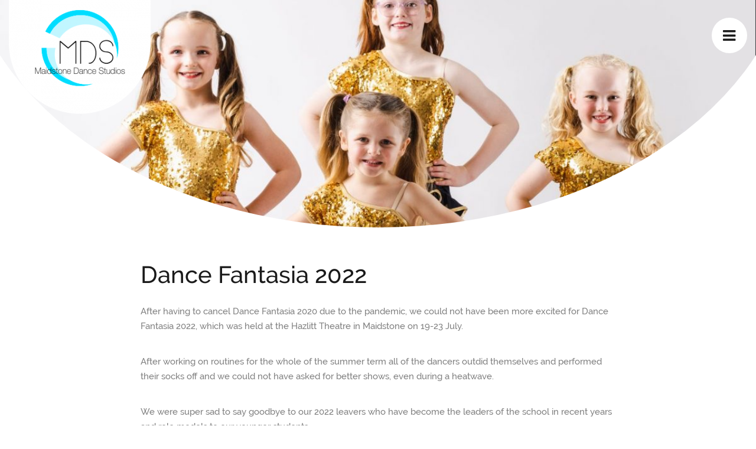

--- FILE ---
content_type: text/html; charset=UTF-8
request_url: https://www.maidstonedancestudios.co.uk/2022/07/30/dance-fantasia-2022/
body_size: 40108
content:
<!DOCTYPE html>
<html lang="en-US" class="no-js">
<head>
    <!-- Google Tag Manager -->
    <script>(function(w,d,s,l,i){w[l]=w[l]||[];w[l].push({'gtm.start':
    new Date().getTime(),event:'gtm.js'});var f=d.getElementsByTagName(s)[0],
    j=d.createElement(s),dl=l!='dataLayer'?'&l='+l:'';j.async=true;j.src=
    'https://www.googletagmanager.com/gtm.js?id='+i+dl;f.parentNode.insertBefore(j,f);
    })(window,document,'script','dataLayer','GTM-NB5SRK8');</script>
    <!-- End Google Tag Manager -->

	<meta charset="UTF-8">
	<meta name="viewport" content="width=device-width, initial-scale=1">
    <script src="https://ajax.googleapis.com/ajax/libs/jquery/1.8.3/jquery.min.js"></script>
	<link rel="profile" href="http://gmpg.org/xfn/11">
		<link rel="pingback" href="https://www.maidstonedancestudios.co.uk/xmlrpc.php">
		<script>(function(html){html.className = html.className.replace(/\bno-js\b/,'js')})(document.documentElement);</script>
<meta name='robots' content='index, follow, max-image-preview:large, max-snippet:-1, max-video-preview:-1' />

	<!-- This site is optimized with the Yoast SEO plugin v22.1 - https://yoast.com/wordpress/plugins/seo/ -->
	<title>Dance Fantasia 2022 - Maidstone Dance Studios</title>
	<link rel="canonical" href="https://www.maidstonedancestudios.co.uk/2022/07/30/dance-fantasia-2022/" />
	<meta property="og:locale" content="en_US" />
	<meta property="og:type" content="article" />
	<meta property="og:title" content="Dance Fantasia 2022 - Maidstone Dance Studios" />
	<meta property="og:description" content="After having to cancel Dance Fantasia 2020 due to the pandemic, we could not have been more excited for Dance Fantasia 2022, which was held at the Hazlitt Theatre in Maidstone on 19-23 July. After working on routines for the whole of the summer term all of the dancers outdid themselves and performed their socks &hellip; Continue reading &quot;Dance Fantasia 2022&quot;" />
	<meta property="og:url" content="https://www.maidstonedancestudios.co.uk/2022/07/30/dance-fantasia-2022/" />
	<meta property="og:site_name" content="Maidstone Dance Studios" />
	<meta property="article:published_time" content="2022-07-30T18:06:46+00:00" />
	<meta property="article:modified_time" content="2022-07-30T18:06:49+00:00" />
	<meta name="author" content="Zoe" />
	<meta name="twitter:card" content="summary_large_image" />
	<meta name="twitter:label1" content="Written by" />
	<meta name="twitter:data1" content="Zoe" />
	<meta name="twitter:label2" content="Est. reading time" />
	<meta name="twitter:data2" content="1 minute" />
	<script type="application/ld+json" class="yoast-schema-graph">{"@context":"https://schema.org","@graph":[{"@type":"Article","@id":"https://www.maidstonedancestudios.co.uk/2022/07/30/dance-fantasia-2022/#article","isPartOf":{"@id":"https://www.maidstonedancestudios.co.uk/2022/07/30/dance-fantasia-2022/"},"author":{"name":"Zoe","@id":"https://www.maidstonedancestudios.co.uk/#/schema/person/05de6f0684ccae4812d9bbb170b4c248"},"headline":"Dance Fantasia 2022","datePublished":"2022-07-30T18:06:46+00:00","dateModified":"2022-07-30T18:06:49+00:00","mainEntityOfPage":{"@id":"https://www.maidstonedancestudios.co.uk/2022/07/30/dance-fantasia-2022/"},"wordCount":116,"commentCount":0,"publisher":{"@id":"https://www.maidstonedancestudios.co.uk/#organization"},"image":{"@id":"https://www.maidstonedancestudios.co.uk/2022/07/30/dance-fantasia-2022/#primaryimage"},"thumbnailUrl":"https://www.maidstonedancestudios.co.uk/wp-content/uploads/2022/07/MDS2022-13-scaled-e1659204723922.jpg","inLanguage":"en-US","potentialAction":[{"@type":"CommentAction","name":"Comment","target":["https://www.maidstonedancestudios.co.uk/2022/07/30/dance-fantasia-2022/#respond"]}]},{"@type":"WebPage","@id":"https://www.maidstonedancestudios.co.uk/2022/07/30/dance-fantasia-2022/","url":"https://www.maidstonedancestudios.co.uk/2022/07/30/dance-fantasia-2022/","name":"Dance Fantasia 2022 - Maidstone Dance Studios","isPartOf":{"@id":"https://www.maidstonedancestudios.co.uk/#website"},"primaryImageOfPage":{"@id":"https://www.maidstonedancestudios.co.uk/2022/07/30/dance-fantasia-2022/#primaryimage"},"image":{"@id":"https://www.maidstonedancestudios.co.uk/2022/07/30/dance-fantasia-2022/#primaryimage"},"thumbnailUrl":"https://www.maidstonedancestudios.co.uk/wp-content/uploads/2022/07/MDS2022-13-scaled-e1659204723922.jpg","datePublished":"2022-07-30T18:06:46+00:00","dateModified":"2022-07-30T18:06:49+00:00","breadcrumb":{"@id":"https://www.maidstonedancestudios.co.uk/2022/07/30/dance-fantasia-2022/#breadcrumb"},"inLanguage":"en-US","potentialAction":[{"@type":"ReadAction","target":["https://www.maidstonedancestudios.co.uk/2022/07/30/dance-fantasia-2022/"]}]},{"@type":"ImageObject","inLanguage":"en-US","@id":"https://www.maidstonedancestudios.co.uk/2022/07/30/dance-fantasia-2022/#primaryimage","url":"https://www.maidstonedancestudios.co.uk/wp-content/uploads/2022/07/MDS2022-13-scaled-e1659204723922.jpg","contentUrl":"https://www.maidstonedancestudios.co.uk/wp-content/uploads/2022/07/MDS2022-13-scaled-e1659204723922.jpg","width":1708,"height":1920},{"@type":"BreadcrumbList","@id":"https://www.maidstonedancestudios.co.uk/2022/07/30/dance-fantasia-2022/#breadcrumb","itemListElement":[{"@type":"ListItem","position":1,"name":"Home","item":"https://www.maidstonedancestudios.co.uk/"},{"@type":"ListItem","position":2,"name":"News &#038; Events","item":"https://www.maidstonedancestudios.co.uk/news-events/"},{"@type":"ListItem","position":3,"name":"Dance Fantasia 2022"}]},{"@type":"WebSite","@id":"https://www.maidstonedancestudios.co.uk/#website","url":"https://www.maidstonedancestudios.co.uk/","name":"Maidstone Dance Studios","description":"","publisher":{"@id":"https://www.maidstonedancestudios.co.uk/#organization"},"potentialAction":[{"@type":"SearchAction","target":{"@type":"EntryPoint","urlTemplate":"https://www.maidstonedancestudios.co.uk/?s={search_term_string}"},"query-input":"required name=search_term_string"}],"inLanguage":"en-US"},{"@type":"Organization","@id":"https://www.maidstonedancestudios.co.uk/#organization","name":"Maidstone Dance Studios","url":"https://www.maidstonedancestudios.co.uk/","logo":{"@type":"ImageObject","inLanguage":"en-US","@id":"https://www.maidstonedancestudios.co.uk/#/schema/logo/image/","url":"https://www.maidstonedancestudios.co.uk/wp-content/uploads/2017/09/cropped-logo.png","contentUrl":"https://www.maidstonedancestudios.co.uk/wp-content/uploads/2017/09/cropped-logo.png","width":240,"height":196,"caption":"Maidstone Dance Studios"},"image":{"@id":"https://www.maidstonedancestudios.co.uk/#/schema/logo/image/"}},{"@type":"Person","@id":"https://www.maidstonedancestudios.co.uk/#/schema/person/05de6f0684ccae4812d9bbb170b4c248","name":"Zoe","image":{"@type":"ImageObject","inLanguage":"en-US","@id":"https://www.maidstonedancestudios.co.uk/#/schema/person/image/","url":"https://secure.gravatar.com/avatar/027df71536acc5092ed6b14c2e774746?s=96&d=mm&r=g","contentUrl":"https://secure.gravatar.com/avatar/027df71536acc5092ed6b14c2e774746?s=96&d=mm&r=g","caption":"Zoe"},"url":"https://www.maidstonedancestudios.co.uk/author/cladmin/"}]}</script>
	<!-- / Yoast SEO plugin. -->


<link rel='dns-prefetch' href='//fonts.googleapis.com' />
<link rel="alternate" type="application/rss+xml" title="Maidstone Dance Studios &raquo; Feed" href="https://www.maidstonedancestudios.co.uk/feed/" />
<link rel="alternate" type="application/rss+xml" title="Maidstone Dance Studios &raquo; Comments Feed" href="https://www.maidstonedancestudios.co.uk/comments/feed/" />
<link rel="alternate" type="application/rss+xml" title="Maidstone Dance Studios &raquo; Dance Fantasia 2022 Comments Feed" href="https://www.maidstonedancestudios.co.uk/2022/07/30/dance-fantasia-2022/feed/" />
<script type="text/javascript">
/* <![CDATA[ */
window._wpemojiSettings = {"baseUrl":"https:\/\/s.w.org\/images\/core\/emoji\/14.0.0\/72x72\/","ext":".png","svgUrl":"https:\/\/s.w.org\/images\/core\/emoji\/14.0.0\/svg\/","svgExt":".svg","source":{"concatemoji":"https:\/\/www.maidstonedancestudios.co.uk\/wp-includes\/js\/wp-emoji-release.min.js?ver=6.4.7"}};
/*! This file is auto-generated */
!function(i,n){var o,s,e;function c(e){try{var t={supportTests:e,timestamp:(new Date).valueOf()};sessionStorage.setItem(o,JSON.stringify(t))}catch(e){}}function p(e,t,n){e.clearRect(0,0,e.canvas.width,e.canvas.height),e.fillText(t,0,0);var t=new Uint32Array(e.getImageData(0,0,e.canvas.width,e.canvas.height).data),r=(e.clearRect(0,0,e.canvas.width,e.canvas.height),e.fillText(n,0,0),new Uint32Array(e.getImageData(0,0,e.canvas.width,e.canvas.height).data));return t.every(function(e,t){return e===r[t]})}function u(e,t,n){switch(t){case"flag":return n(e,"\ud83c\udff3\ufe0f\u200d\u26a7\ufe0f","\ud83c\udff3\ufe0f\u200b\u26a7\ufe0f")?!1:!n(e,"\ud83c\uddfa\ud83c\uddf3","\ud83c\uddfa\u200b\ud83c\uddf3")&&!n(e,"\ud83c\udff4\udb40\udc67\udb40\udc62\udb40\udc65\udb40\udc6e\udb40\udc67\udb40\udc7f","\ud83c\udff4\u200b\udb40\udc67\u200b\udb40\udc62\u200b\udb40\udc65\u200b\udb40\udc6e\u200b\udb40\udc67\u200b\udb40\udc7f");case"emoji":return!n(e,"\ud83e\udef1\ud83c\udffb\u200d\ud83e\udef2\ud83c\udfff","\ud83e\udef1\ud83c\udffb\u200b\ud83e\udef2\ud83c\udfff")}return!1}function f(e,t,n){var r="undefined"!=typeof WorkerGlobalScope&&self instanceof WorkerGlobalScope?new OffscreenCanvas(300,150):i.createElement("canvas"),a=r.getContext("2d",{willReadFrequently:!0}),o=(a.textBaseline="top",a.font="600 32px Arial",{});return e.forEach(function(e){o[e]=t(a,e,n)}),o}function t(e){var t=i.createElement("script");t.src=e,t.defer=!0,i.head.appendChild(t)}"undefined"!=typeof Promise&&(o="wpEmojiSettingsSupports",s=["flag","emoji"],n.supports={everything:!0,everythingExceptFlag:!0},e=new Promise(function(e){i.addEventListener("DOMContentLoaded",e,{once:!0})}),new Promise(function(t){var n=function(){try{var e=JSON.parse(sessionStorage.getItem(o));if("object"==typeof e&&"number"==typeof e.timestamp&&(new Date).valueOf()<e.timestamp+604800&&"object"==typeof e.supportTests)return e.supportTests}catch(e){}return null}();if(!n){if("undefined"!=typeof Worker&&"undefined"!=typeof OffscreenCanvas&&"undefined"!=typeof URL&&URL.createObjectURL&&"undefined"!=typeof Blob)try{var e="postMessage("+f.toString()+"("+[JSON.stringify(s),u.toString(),p.toString()].join(",")+"));",r=new Blob([e],{type:"text/javascript"}),a=new Worker(URL.createObjectURL(r),{name:"wpTestEmojiSupports"});return void(a.onmessage=function(e){c(n=e.data),a.terminate(),t(n)})}catch(e){}c(n=f(s,u,p))}t(n)}).then(function(e){for(var t in e)n.supports[t]=e[t],n.supports.everything=n.supports.everything&&n.supports[t],"flag"!==t&&(n.supports.everythingExceptFlag=n.supports.everythingExceptFlag&&n.supports[t]);n.supports.everythingExceptFlag=n.supports.everythingExceptFlag&&!n.supports.flag,n.DOMReady=!1,n.readyCallback=function(){n.DOMReady=!0}}).then(function(){return e}).then(function(){var e;n.supports.everything||(n.readyCallback(),(e=n.source||{}).concatemoji?t(e.concatemoji):e.wpemoji&&e.twemoji&&(t(e.twemoji),t(e.wpemoji)))}))}((window,document),window._wpemojiSettings);
/* ]]> */
</script>
<style id='wp-emoji-styles-inline-css' type='text/css'>

	img.wp-smiley, img.emoji {
		display: inline !important;
		border: none !important;
		box-shadow: none !important;
		height: 1em !important;
		width: 1em !important;
		margin: 0 0.07em !important;
		vertical-align: -0.1em !important;
		background: none !important;
		padding: 0 !important;
	}
</style>
<link rel='stylesheet' id='wp-block-library-css' href='https://www.maidstonedancestudios.co.uk/wp-includes/css/dist/block-library/style.min.css?ver=6.4.7' type='text/css' media='all' />
<style id='classic-theme-styles-inline-css' type='text/css'>
/*! This file is auto-generated */
.wp-block-button__link{color:#fff;background-color:#32373c;border-radius:9999px;box-shadow:none;text-decoration:none;padding:calc(.667em + 2px) calc(1.333em + 2px);font-size:1.125em}.wp-block-file__button{background:#32373c;color:#fff;text-decoration:none}
</style>
<style id='global-styles-inline-css' type='text/css'>
body{--wp--preset--color--black: #000000;--wp--preset--color--cyan-bluish-gray: #abb8c3;--wp--preset--color--white: #ffffff;--wp--preset--color--pale-pink: #f78da7;--wp--preset--color--vivid-red: #cf2e2e;--wp--preset--color--luminous-vivid-orange: #ff6900;--wp--preset--color--luminous-vivid-amber: #fcb900;--wp--preset--color--light-green-cyan: #7bdcb5;--wp--preset--color--vivid-green-cyan: #00d084;--wp--preset--color--pale-cyan-blue: #8ed1fc;--wp--preset--color--vivid-cyan-blue: #0693e3;--wp--preset--color--vivid-purple: #9b51e0;--wp--preset--gradient--vivid-cyan-blue-to-vivid-purple: linear-gradient(135deg,rgba(6,147,227,1) 0%,rgb(155,81,224) 100%);--wp--preset--gradient--light-green-cyan-to-vivid-green-cyan: linear-gradient(135deg,rgb(122,220,180) 0%,rgb(0,208,130) 100%);--wp--preset--gradient--luminous-vivid-amber-to-luminous-vivid-orange: linear-gradient(135deg,rgba(252,185,0,1) 0%,rgba(255,105,0,1) 100%);--wp--preset--gradient--luminous-vivid-orange-to-vivid-red: linear-gradient(135deg,rgba(255,105,0,1) 0%,rgb(207,46,46) 100%);--wp--preset--gradient--very-light-gray-to-cyan-bluish-gray: linear-gradient(135deg,rgb(238,238,238) 0%,rgb(169,184,195) 100%);--wp--preset--gradient--cool-to-warm-spectrum: linear-gradient(135deg,rgb(74,234,220) 0%,rgb(151,120,209) 20%,rgb(207,42,186) 40%,rgb(238,44,130) 60%,rgb(251,105,98) 80%,rgb(254,248,76) 100%);--wp--preset--gradient--blush-light-purple: linear-gradient(135deg,rgb(255,206,236) 0%,rgb(152,150,240) 100%);--wp--preset--gradient--blush-bordeaux: linear-gradient(135deg,rgb(254,205,165) 0%,rgb(254,45,45) 50%,rgb(107,0,62) 100%);--wp--preset--gradient--luminous-dusk: linear-gradient(135deg,rgb(255,203,112) 0%,rgb(199,81,192) 50%,rgb(65,88,208) 100%);--wp--preset--gradient--pale-ocean: linear-gradient(135deg,rgb(255,245,203) 0%,rgb(182,227,212) 50%,rgb(51,167,181) 100%);--wp--preset--gradient--electric-grass: linear-gradient(135deg,rgb(202,248,128) 0%,rgb(113,206,126) 100%);--wp--preset--gradient--midnight: linear-gradient(135deg,rgb(2,3,129) 0%,rgb(40,116,252) 100%);--wp--preset--font-size--small: 13px;--wp--preset--font-size--medium: 20px;--wp--preset--font-size--large: 36px;--wp--preset--font-size--x-large: 42px;--wp--preset--spacing--20: 0.44rem;--wp--preset--spacing--30: 0.67rem;--wp--preset--spacing--40: 1rem;--wp--preset--spacing--50: 1.5rem;--wp--preset--spacing--60: 2.25rem;--wp--preset--spacing--70: 3.38rem;--wp--preset--spacing--80: 5.06rem;--wp--preset--shadow--natural: 6px 6px 9px rgba(0, 0, 0, 0.2);--wp--preset--shadow--deep: 12px 12px 50px rgba(0, 0, 0, 0.4);--wp--preset--shadow--sharp: 6px 6px 0px rgba(0, 0, 0, 0.2);--wp--preset--shadow--outlined: 6px 6px 0px -3px rgba(255, 255, 255, 1), 6px 6px rgba(0, 0, 0, 1);--wp--preset--shadow--crisp: 6px 6px 0px rgba(0, 0, 0, 1);}:where(.is-layout-flex){gap: 0.5em;}:where(.is-layout-grid){gap: 0.5em;}body .is-layout-flow > .alignleft{float: left;margin-inline-start: 0;margin-inline-end: 2em;}body .is-layout-flow > .alignright{float: right;margin-inline-start: 2em;margin-inline-end: 0;}body .is-layout-flow > .aligncenter{margin-left: auto !important;margin-right: auto !important;}body .is-layout-constrained > .alignleft{float: left;margin-inline-start: 0;margin-inline-end: 2em;}body .is-layout-constrained > .alignright{float: right;margin-inline-start: 2em;margin-inline-end: 0;}body .is-layout-constrained > .aligncenter{margin-left: auto !important;margin-right: auto !important;}body .is-layout-constrained > :where(:not(.alignleft):not(.alignright):not(.alignfull)){max-width: var(--wp--style--global--content-size);margin-left: auto !important;margin-right: auto !important;}body .is-layout-constrained > .alignwide{max-width: var(--wp--style--global--wide-size);}body .is-layout-flex{display: flex;}body .is-layout-flex{flex-wrap: wrap;align-items: center;}body .is-layout-flex > *{margin: 0;}body .is-layout-grid{display: grid;}body .is-layout-grid > *{margin: 0;}:where(.wp-block-columns.is-layout-flex){gap: 2em;}:where(.wp-block-columns.is-layout-grid){gap: 2em;}:where(.wp-block-post-template.is-layout-flex){gap: 1.25em;}:where(.wp-block-post-template.is-layout-grid){gap: 1.25em;}.has-black-color{color: var(--wp--preset--color--black) !important;}.has-cyan-bluish-gray-color{color: var(--wp--preset--color--cyan-bluish-gray) !important;}.has-white-color{color: var(--wp--preset--color--white) !important;}.has-pale-pink-color{color: var(--wp--preset--color--pale-pink) !important;}.has-vivid-red-color{color: var(--wp--preset--color--vivid-red) !important;}.has-luminous-vivid-orange-color{color: var(--wp--preset--color--luminous-vivid-orange) !important;}.has-luminous-vivid-amber-color{color: var(--wp--preset--color--luminous-vivid-amber) !important;}.has-light-green-cyan-color{color: var(--wp--preset--color--light-green-cyan) !important;}.has-vivid-green-cyan-color{color: var(--wp--preset--color--vivid-green-cyan) !important;}.has-pale-cyan-blue-color{color: var(--wp--preset--color--pale-cyan-blue) !important;}.has-vivid-cyan-blue-color{color: var(--wp--preset--color--vivid-cyan-blue) !important;}.has-vivid-purple-color{color: var(--wp--preset--color--vivid-purple) !important;}.has-black-background-color{background-color: var(--wp--preset--color--black) !important;}.has-cyan-bluish-gray-background-color{background-color: var(--wp--preset--color--cyan-bluish-gray) !important;}.has-white-background-color{background-color: var(--wp--preset--color--white) !important;}.has-pale-pink-background-color{background-color: var(--wp--preset--color--pale-pink) !important;}.has-vivid-red-background-color{background-color: var(--wp--preset--color--vivid-red) !important;}.has-luminous-vivid-orange-background-color{background-color: var(--wp--preset--color--luminous-vivid-orange) !important;}.has-luminous-vivid-amber-background-color{background-color: var(--wp--preset--color--luminous-vivid-amber) !important;}.has-light-green-cyan-background-color{background-color: var(--wp--preset--color--light-green-cyan) !important;}.has-vivid-green-cyan-background-color{background-color: var(--wp--preset--color--vivid-green-cyan) !important;}.has-pale-cyan-blue-background-color{background-color: var(--wp--preset--color--pale-cyan-blue) !important;}.has-vivid-cyan-blue-background-color{background-color: var(--wp--preset--color--vivid-cyan-blue) !important;}.has-vivid-purple-background-color{background-color: var(--wp--preset--color--vivid-purple) !important;}.has-black-border-color{border-color: var(--wp--preset--color--black) !important;}.has-cyan-bluish-gray-border-color{border-color: var(--wp--preset--color--cyan-bluish-gray) !important;}.has-white-border-color{border-color: var(--wp--preset--color--white) !important;}.has-pale-pink-border-color{border-color: var(--wp--preset--color--pale-pink) !important;}.has-vivid-red-border-color{border-color: var(--wp--preset--color--vivid-red) !important;}.has-luminous-vivid-orange-border-color{border-color: var(--wp--preset--color--luminous-vivid-orange) !important;}.has-luminous-vivid-amber-border-color{border-color: var(--wp--preset--color--luminous-vivid-amber) !important;}.has-light-green-cyan-border-color{border-color: var(--wp--preset--color--light-green-cyan) !important;}.has-vivid-green-cyan-border-color{border-color: var(--wp--preset--color--vivid-green-cyan) !important;}.has-pale-cyan-blue-border-color{border-color: var(--wp--preset--color--pale-cyan-blue) !important;}.has-vivid-cyan-blue-border-color{border-color: var(--wp--preset--color--vivid-cyan-blue) !important;}.has-vivid-purple-border-color{border-color: var(--wp--preset--color--vivid-purple) !important;}.has-vivid-cyan-blue-to-vivid-purple-gradient-background{background: var(--wp--preset--gradient--vivid-cyan-blue-to-vivid-purple) !important;}.has-light-green-cyan-to-vivid-green-cyan-gradient-background{background: var(--wp--preset--gradient--light-green-cyan-to-vivid-green-cyan) !important;}.has-luminous-vivid-amber-to-luminous-vivid-orange-gradient-background{background: var(--wp--preset--gradient--luminous-vivid-amber-to-luminous-vivid-orange) !important;}.has-luminous-vivid-orange-to-vivid-red-gradient-background{background: var(--wp--preset--gradient--luminous-vivid-orange-to-vivid-red) !important;}.has-very-light-gray-to-cyan-bluish-gray-gradient-background{background: var(--wp--preset--gradient--very-light-gray-to-cyan-bluish-gray) !important;}.has-cool-to-warm-spectrum-gradient-background{background: var(--wp--preset--gradient--cool-to-warm-spectrum) !important;}.has-blush-light-purple-gradient-background{background: var(--wp--preset--gradient--blush-light-purple) !important;}.has-blush-bordeaux-gradient-background{background: var(--wp--preset--gradient--blush-bordeaux) !important;}.has-luminous-dusk-gradient-background{background: var(--wp--preset--gradient--luminous-dusk) !important;}.has-pale-ocean-gradient-background{background: var(--wp--preset--gradient--pale-ocean) !important;}.has-electric-grass-gradient-background{background: var(--wp--preset--gradient--electric-grass) !important;}.has-midnight-gradient-background{background: var(--wp--preset--gradient--midnight) !important;}.has-small-font-size{font-size: var(--wp--preset--font-size--small) !important;}.has-medium-font-size{font-size: var(--wp--preset--font-size--medium) !important;}.has-large-font-size{font-size: var(--wp--preset--font-size--large) !important;}.has-x-large-font-size{font-size: var(--wp--preset--font-size--x-large) !important;}
.wp-block-navigation a:where(:not(.wp-element-button)){color: inherit;}
:where(.wp-block-post-template.is-layout-flex){gap: 1.25em;}:where(.wp-block-post-template.is-layout-grid){gap: 1.25em;}
:where(.wp-block-columns.is-layout-flex){gap: 2em;}:where(.wp-block-columns.is-layout-grid){gap: 2em;}
.wp-block-pullquote{font-size: 1.5em;line-height: 1.6;}
</style>
<link rel='stylesheet' id='contact-form-7-css' href='https://www.maidstonedancestudios.co.uk/wp-content/plugins/contact-form-7/includes/css/styles.css?ver=5.6.1' type='text/css' media='all' />
<link rel='stylesheet' id='wp-ultimate-gallery-css-css' href='https://www.maidstonedancestudios.co.uk/wp-content/plugins/wp-ultimate-gallery/admin/../assets/css/wug-gallery.css?ver=6.4.7' type='text/css' media='all' />
<link rel='stylesheet' id='wp-ultimate-lb-mp-css' href='https://www.maidstonedancestudios.co.uk/wp-content/plugins/wp-ultimate-gallery/admin/../libs/lightboxes/magnific-popup/magnific-popup.css?ver=6.4.7' type='text/css' media='all' />
<link rel='stylesheet' id='wp-ultimate-lightslider-css' href='https://www.maidstonedancestudios.co.uk/wp-content/plugins/wp-ultimate-gallery/admin/../libs/light-slider/lightslider.min.css?ver=6.4.7' type='text/css' media='all' />
<link rel='stylesheet' id='twentysixteen-fonts-css' href='https://fonts.googleapis.com/css?family=Merriweather%3A400%2C700%2C900%2C400italic%2C700italic%2C900italic%7CMontserrat%3A400%2C700%7CInconsolata%3A400&#038;subset=latin%2Clatin-ext' type='text/css' media='all' />
<link rel='stylesheet' id='genericons-css' href='https://www.maidstonedancestudios.co.uk/wp-content/themes/Maidstone/genericons/genericons.css?ver=3.4.1' type='text/css' media='all' />
<link rel='stylesheet' id='bootstrap-css' href='https://www.maidstonedancestudios.co.uk/wp-content/themes/Maidstone/css/bootstrap/css/bootstrap.css?ver=6.4.7' type='text/css' media='all' />
<link rel='stylesheet' id='font-awesome-css' href='https://www.maidstonedancestudios.co.uk/wp-content/themes/Maidstone/css/font-awesome/css/font-awesome.min.css?ver=6.4.7' type='text/css' media='all' />
<link rel='stylesheet' id='main-style-css' href='https://www.maidstonedancestudios.co.uk/wp-content/themes/Maidstone/style.css?ver=6.4.7' type='text/css' media='all' />
<link rel='stylesheet' id='owl-carousel-css' href='https://www.maidstonedancestudios.co.uk/wp-content/themes/Maidstone/css/owl.carousel.css?ver=6.4.7' type='text/css' media='all' />
<!--[if lt IE 10]>
<link rel='stylesheet' id='twentysixteen-ie-css' href='https://www.maidstonedancestudios.co.uk/wp-content/themes/Maidstone/css/ie.css?ver=6.4.7' type='text/css' media='all' />
<![endif]-->
<!--[if lt IE 9]>
<link rel='stylesheet' id='twentysixteen-ie8-css' href='https://www.maidstonedancestudios.co.uk/wp-content/themes/Maidstone/css/ie8.css?ver=6.4.7' type='text/css' media='all' />
<![endif]-->
<!--[if lt IE 8]>
<link rel='stylesheet' id='twentysixteen-ie7-css' href='https://www.maidstonedancestudios.co.uk/wp-content/themes/Maidstone/css/ie7.css?ver=6.4.7' type='text/css' media='all' />
<![endif]-->
<script type="text/javascript" src="https://www.maidstonedancestudios.co.uk/wp-includes/js/jquery/jquery.min.js?ver=3.7.1" id="jquery-core-js"></script>
<script type="text/javascript" src="https://www.maidstonedancestudios.co.uk/wp-includes/js/jquery/jquery-migrate.min.js?ver=3.4.1" id="jquery-migrate-js"></script>
<!--[if lt IE 9]>
<script type="text/javascript" src="https://www.maidstonedancestudios.co.uk/wp-content/themes/Maidstone/js/html5.js?ver=3.7.3" id="twentysixteen-html5-js"></script>
<![endif]-->
<link rel="https://api.w.org/" href="https://www.maidstonedancestudios.co.uk/wp-json/" /><link rel="alternate" type="application/json" href="https://www.maidstonedancestudios.co.uk/wp-json/wp/v2/posts/5288" /><link rel="EditURI" type="application/rsd+xml" title="RSD" href="https://www.maidstonedancestudios.co.uk/xmlrpc.php?rsd" />
<meta name="generator" content="WordPress 6.4.7" />
<link rel='shortlink' href='https://www.maidstonedancestudios.co.uk/?p=5288' />
<link rel="alternate" type="application/json+oembed" href="https://www.maidstonedancestudios.co.uk/wp-json/oembed/1.0/embed?url=https%3A%2F%2Fwww.maidstonedancestudios.co.uk%2F2022%2F07%2F30%2Fdance-fantasia-2022%2F" />
<link rel="alternate" type="text/xml+oembed" href="https://www.maidstonedancestudios.co.uk/wp-json/oembed/1.0/embed?url=https%3A%2F%2Fwww.maidstonedancestudios.co.uk%2F2022%2F07%2F30%2Fdance-fantasia-2022%2F&#038;format=xml" />
<style type="text/css">.recentcomments a{display:inline !important;padding:0 !important;margin:0 !important;}</style><!-- All in one Favicon 4.8 --><link rel="icon" href="http://www.maidstonedancestudios.co.uk/wp-content/uploads/2017/11/^16D070B4CBEC42A89F612A303C2174D2CF114CB9FD5CEC257E^pimgpsh_thumbnail_win_distr.jpg" type="image/png"/>
</head>

<body class="post-template-default single single-post postid-5288 single-format-standard wp-custom-logo group-blog">
<!-- Google Tag Manager (noscript) -->
<noscript><iframe src="https://www.googletagmanager.com/ns.html?id=GTM-NB5SRK8"
height="0" width="0" style="display:none;visibility:hidden"></iframe></noscript>
<!-- End Google Tag Manager (noscript) -->

<div id="page" class="site">
	<div class="site-inner">
		<a class="skip-link screen-reader-text" href="#content">Skip to content</a>

		<header id="masthead" class="site-header" role="banner">
            <div class="container">
                <div class="site-header-main">
                    <div class="site-branding">
                        <a href="https://www.maidstonedancestudios.co.uk/" class="custom-logo-link" rel="home"><img width="240" height="196" src="https://www.maidstonedancestudios.co.uk/wp-content/uploads/2017/09/cropped-logo.png" class="custom-logo" alt="Maidstone Dance Studios" decoding="async" /></a>                    </div><!-- .site-branding -->

                    
                        <button id="menu-toggle" class="menu-toggle">
                            <i class="fa fa-bars" aria-hidden="true"></i>
                        </button>

                        <div id="site-header-menu" class="site-header-menu">
                                                            <nav id="site-navigation" class="main-navigation" role="navigation" aria-label="Primary Menu">
                                    <div class="menu-main_menu-container"><ul id="menu-main_menu" class="primary-menu"><li id="menu-item-26" class="menu-item menu-item-type-post_type menu-item-object-page menu-item-home menu-item-26"><a href="https://www.maidstonedancestudios.co.uk/">Home</a></li>
<li id="menu-item-25" class="menu-item menu-item-type-post_type menu-item-object-page menu-item-25"><a href="https://www.maidstonedancestudios.co.uk/maidstone-dance-studios/">About</a></li>
<li id="menu-item-24" class="menu-item menu-item-type-post_type menu-item-object-page menu-item-24"><a href="https://www.maidstonedancestudios.co.uk/what-we-offer/">What We Offer</a></li>
<li id="menu-item-22" class="menu-item menu-item-type-post_type menu-item-object-page menu-item-22"><a href="https://www.maidstonedancestudios.co.uk/dance-schools/">Our Schools</a></li>
<li id="menu-item-23" class="menu-item menu-item-type-post_type menu-item-object-page current_page_parent menu-item-23"><a href="https://www.maidstonedancestudios.co.uk/news-events/">News &#038; Events</a></li>
<li id="menu-item-21" class="menu-item menu-item-type-post_type menu-item-object-page menu-item-21"><a href="https://www.maidstonedancestudios.co.uk/contact-us/">Contact</a></li>
</ul></div>                                </nav><!-- .main-navigation -->
                            
                        </div><!-- .site-header-menu -->
                                    </div><!-- .site-header-main -->

                            </div>
		</header><!-- .site-header -->

		<div id="content" class="site-content">

<div id="primary" class="content-area">
	<main id="main" class="site-main" role="main">
		
<article id="post-5288" class="post-page">
    <section class="top-page " style="background-image: url(https://www.maidstonedancestudios.co.uk/wp-content/uploads/2022/07/MDS2022-13-scaled-e1659204723922-1200x1349.jpg);">
        <div class="sub-arc"></div>
    </section>

    <div class="container">
        <div class="single-post-content col-md-8 col-md-offset-2">
            <h1>Dance Fantasia 2022</h1>
            <div class="post-content">
                
<p>After having to cancel Dance Fantasia 2020 due to the pandemic, we could not have been more excited for Dance Fantasia 2022, which was held at the Hazlitt Theatre in Maidstone on 19-23 July.</p>



<p>After working on routines for the whole of the summer term all of the dancers outdid themselves and performed their socks off and we could not have asked for better shows, even during a heatwave.</p>



<p>We were super sad to say goodbye to our 2022 leavers who have become the leaders of the school in recent years and role models to our younger students.</p>



<p>We cannot wait for the professional photos and videos to be ready so we can relive it all again.</p>
            </div>

            <div class="article-bottom-links clearfix">
                <div class="pull-right">
                    Share
                    <ul class="share-links">
                        <li>
                            <a class="article-facebook" target="_blank" href="https://www.facebook.com/sharer/sharer.php?u=https://www.maidstonedancestudios.co.uk/2022/07/30/dance-fantasia-2022/">
                                <i class="fa fa-facebook" aria-hidden="true"></i>
                            </a>
                        </li>
                        <li>
                            <a class="article-twitter" target="_blank" href="https://twitter.com/home?status=https://www.maidstonedancestudios.co.uk/2022/07/30/dance-fantasia-2022/">
                                <i class="fa fa-twitter" aria-hidden="true"></i>
                            </a>
                        </li>
                    </ul>
                </div>
                <div class="pull-left">
                    <a class="btn-back" href="javascript:;" onclick="window.history.back()"><i class="fa fa-angle-left" aria-hidden="true"></i> Back</a>
                </div>
            </div>

            

        </div>
    </div>

</article>


	</main><!-- .site-main -->

</div><!-- .content-area -->


        <div id="form">

    <div class="container clearfix">

        
            <div class="form-top">
                <img src="https://www.maidstonedancestudios.co.uk/wp-content/uploads/2017/09/footer-logo.png" alt="">
                 <h2>Call 07553 852610</h2>
<h3>or please use the contact form below</h3>            </div>

        
        <div class="row">
            <div class="col-md-10 col-md-offset-1">
                <div role="form" class="wpcf7" id="wpcf7-f36-o1" lang="en-US" dir="ltr">
<div class="screen-reader-response"><p role="status" aria-live="polite" aria-atomic="true"></p> <ul></ul></div>
<form action="/2022/07/30/dance-fantasia-2022/#wpcf7-f36-o1" method="post" class="wpcf7-form init" novalidate="novalidate" data-status="init">
<div style="display: none;">
<input type="hidden" name="_wpcf7" value="36" />
<input type="hidden" name="_wpcf7_version" value="5.6.1" />
<input type="hidden" name="_wpcf7_locale" value="en_US" />
<input type="hidden" name="_wpcf7_unit_tag" value="wpcf7-f36-o1" />
<input type="hidden" name="_wpcf7_container_post" value="0" />
<input type="hidden" name="_wpcf7_posted_data_hash" value="" />
</div>
<div class="row">
<div class="col-md-6">
<span class="wpcf7-form-control-wrap" data-name="your-name"><input type="text" name="your-name" value="" size="40" class="wpcf7-form-control wpcf7-text wpcf7-validates-as-required" aria-required="true" aria-invalid="false" placeholder="Name" /></span><br />
<span class="wpcf7-form-control-wrap" data-name="your-email"><input type="email" name="your-email" value="" size="40" class="wpcf7-form-control wpcf7-text wpcf7-email wpcf7-validates-as-required wpcf7-validates-as-email" aria-required="true" aria-invalid="false" placeholder="Email" /></span><br />
<span class="wpcf7-form-control-wrap" data-name="your-phone"><input type="text" name="your-phone" value="" size="40" class="wpcf7-form-control wpcf7-text wpcf7-validates-as-required" aria-required="true" aria-invalid="false" placeholder="Number" /></span>
</div>
<div class="col-md-6">
<span class="wpcf7-form-control-wrap" data-name="school"><select name="school" class="wpcf7-form-control wpcf7-select select-custom" aria-invalid="false"><option value="">- Select school of interest -</option><option value="Bearsted">Bearsted</option><option value="Allington">Allington</option><option value="Coxheath">Coxheath</option><option value="Madginford">Madginford</option><option value="Studios">Studios</option></select></span><br />
<span class="wpcf7-form-control-wrap" data-name="your-message"><textarea name="your-message" cols="40" rows="10" class="wpcf7-form-control wpcf7-textarea" aria-invalid="false" placeholder="Message"></textarea></span>
</div>
<div class="col-md-12 submit-container">
<input type="submit" value="Submit" class="wpcf7-form-control has-spinner wpcf7-submit custom-btn" />
</div>
</div>
<div class="wpcf7-response-output" aria-hidden="true"></div></form></div>            </div>
        </div>

    </div>

</div>

		</div><!-- .site-content -->

		<footer id="colophon" class="site-footer" role="contentinfo">

							<nav class="social-navigation" role="navigation" aria-label="Footer Social Links Menu">
					<div class="menu-social-container"><ul id="menu-social" class="social-links-menu"><li id="menu-item-63" class="menu-item menu-item-type-custom menu-item-object-custom menu-item-63"><a href="https://www.facebook.com/maidstonedancestudios/"><span class="screen-reader-text">facebook</span></a></li>
<li id="menu-item-64" class="menu-item menu-item-type-custom menu-item-object-custom menu-item-64"><a href="https://www.instagram.com/maidstone_dance_studios/"><span class="screen-reader-text">instagram</span></a></li>
</ul></div>				</nav><!-- .social-navigation -->
			
			<div class="site-info">
<div style="text-align:center;"><img src="/wp-content/uploads/2017/11/ISTD-Logo-Blue_preview.png" width="120" alt="" /></div><br/>
               © Maidstone Dance Studios Ltd.  Registered as a limited company in England and Wales under company number: 04393758. <br/>
<a href="/conditions/">Terms & Conditions</a> | <a href="/privacy-policy/">Privacy Policy</a><br/>
Website by <a href="https://think.studio" target="_blank">Think Studio</a>
            </div><!-- .site-info -->

		</footer><!-- .site-footer -->
	</div><!-- .site-inner -->
</div><!-- .site -->

<script type="text/javascript" src="https://www.maidstonedancestudios.co.uk/wp-includes/js/dist/vendor/wp-polyfill-inert.min.js?ver=3.1.2" id="wp-polyfill-inert-js"></script>
<script type="text/javascript" src="https://www.maidstonedancestudios.co.uk/wp-includes/js/dist/vendor/regenerator-runtime.min.js?ver=0.14.0" id="regenerator-runtime-js"></script>
<script type="text/javascript" src="https://www.maidstonedancestudios.co.uk/wp-includes/js/dist/vendor/wp-polyfill.min.js?ver=3.15.0" id="wp-polyfill-js"></script>
<script type="text/javascript" id="contact-form-7-js-extra">
/* <![CDATA[ */
var wpcf7 = {"api":{"root":"https:\/\/www.maidstonedancestudios.co.uk\/wp-json\/","namespace":"contact-form-7\/v1"}};
/* ]]> */
</script>
<script type="text/javascript" src="https://www.maidstonedancestudios.co.uk/wp-content/plugins/contact-form-7/includes/js/index.js?ver=5.6.1" id="contact-form-7-js"></script>
<script type="text/javascript" src="https://www.maidstonedancestudios.co.uk/wp-includes/js/imagesloaded.min.js?ver=5.0.0" id="imagesloaded-js"></script>
<script type="text/javascript" src="https://www.maidstonedancestudios.co.uk/wp-includes/js/masonry.min.js?ver=4.2.2" id="masonry-js"></script>
<script type="text/javascript" src="https://www.maidstonedancestudios.co.uk/wp-includes/js/jquery/jquery.masonry.min.js?ver=3.1.2b" id="jquery-masonry-js"></script>
<script type="text/javascript" src="https://www.maidstonedancestudios.co.uk/wp-content/plugins/wp-ultimate-gallery/admin/../libs/lightboxes/magnific-popup/jquery.magnific-popup.min.js?ver=20120206" id="wp-ultimate-lb-mp-js-js"></script>
<script type="text/javascript" src="https://www.maidstonedancestudios.co.uk/wp-content/plugins/wp-ultimate-gallery/admin/../libs/light-slider/lightslider.min.js?ver=20120206" id="wp-ultimate-lightslider-js-js"></script>
<script type="text/javascript" src="https://www.maidstonedancestudios.co.uk/wp-content/plugins/wp-ultimate-gallery/admin/../libs/infinite-scroll/jquery.infinitescroll.min.js?ver=20120206" id="wp-ultimate-lb-infinitescroll-js-js"></script>
<script type="text/javascript" src="https://www.maidstonedancestudios.co.uk/wp-content/plugins/wp-ultimate-gallery/admin/../libs/infinite-scroll/imagesloaded.pkgd.min.js?ver=20120206" id="wp-ultimate-lb-imgloaded-js-js"></script>
<script type="text/javascript" src="https://www.maidstonedancestudios.co.uk/wp-content/plugins/wp-ultimate-gallery/admin/../libs/isotope/isotope-3.0.1.min.js?ver=20120206" id="wp-ultimate-isotope-js-js"></script>
<script type="text/javascript" src="https://www.maidstonedancestudios.co.uk/wp-content/themes/Maidstone/js/skip-link-focus-fix.js?ver=20160816" id="twentysixteen-skip-link-focus-fix-js"></script>
<script type="text/javascript" src="https://www.maidstonedancestudios.co.uk/wp-includes/js/comment-reply.min.js?ver=6.4.7" id="comment-reply-js" async="async" data-wp-strategy="async"></script>
<script type="text/javascript" id="twentysixteen-script-js-extra">
/* <![CDATA[ */
var screenReaderText = {"expand":"expand child menu","collapse":"collapse child menu"};
/* ]]> */
</script>
<script type="text/javascript" src="https://www.maidstonedancestudios.co.uk/wp-content/themes/Maidstone/js/functions.js?ver=20160816" id="twentysixteen-script-js"></script>
<script type="text/javascript" src="https://www.maidstonedancestudios.co.uk/wp-content/themes/Maidstone/css/bootstrap/js/bootstrap.min.js?ver=20160816" id="bootstrap-script-js"></script>
<script type="text/javascript" src="https://www.maidstonedancestudios.co.uk/wp-content/themes/Maidstone/js/main.js?ver=20160816" id="main-script-js"></script>
<script type="text/javascript" src="https://www.maidstonedancestudios.co.uk/wp-content/themes/Maidstone/js/owl.carousel.min.js?ver=20151215" id="owl-carousel-js"></script>
</body>
</html>


--- FILE ---
content_type: text/css
request_url: https://www.maidstonedancestudios.co.uk/wp-content/plugins/wp-ultimate-gallery/assets/css/wug-gallery.css?ver=6.4.7
body_size: 10213
content:
@font-face {
    font-family: 'icomoon';
    src:    url('../fonts/icomoon.eot?ukvbrc');
    src:    url('../fonts/icomoon.eot?ukvbrc#iefix') format('embedded-opentype'),
        url('../fonts/icomoon.ttf?ukvbrc') format('truetype'),
        url('../fonts/icomoon.woff?ukvbrc') format('woff'),
        url('../fonts/icomoon.svg?ukvbrc#icomoon') format('svg');
    font-weight: normal;
    font-style: normal;
}
[class^="icomoon-"], [class*=" icomoon-"] {
    /* use !important to prevent issues with browser extensions that change fonts */
    font-family: 'icomoon' !important;
    speak: none;
    font-style: normal;
    font-weight: normal;
    font-variant: normal;
    text-transform: none;
    line-height: 1;
    display: inline-block;
    /* Better Font Rendering =========== */
    -webkit-font-smoothing: antialiased;
    -moz-osx-font-smoothing: grayscale;
}

.icomoon-thin-left:before {
    content: "\eb8a";
}
.icomoon-thin-right:before {
    content: "\eb8b";
}
.icomoon-spinner:before {
    content: "\f0e0";
}
.icomoon-rotate {
    -webkit-animation: icomoon-rotate 2s infinite linear;
    animation: icomoon-rotate 2s infinite linear;display: inline-block
}

@-webkit-keyframes icomoon-rotate {
    0% {
        -webkit-transform: rotate(0deg);
        transform: rotate(0deg)
    }
    100% {
        -webkit-transform: rotate(359deg);
        transform: rotate(359deg)
    }
}

@keyframes icomoon-rotate {
    0% {
        -webkit-transform: rotate(0deg);
        transform: rotate(0deg)
    }
    100% {
        -webkit-transform: rotate(359deg);
        transform: rotate(359deg)
    }
}

.wug-wrapper {
  position: relative;
}
.wug-inner {
    margin-left: -3%
}

.single-ug-image-item a {
    display: block;
}
.single-ug-image-item img, .wug-wrapper img {
    display: block;
    margin: 0;
    width: 100%
}

.single-ug-image-item {
  border: 1px solid #999;
  display: inline-block;
  margin-bottom: 2% !important;
  margin-left: 3%;box-sizing: border-box
}

.wug-inner.wug-flexible {
    margin-left: 0;
}
.wug-inner.wug-flexible .single-ug-image-item {
    margin-bottom: 5px;
    margin-left: 0;
    margin-right: 5px;
}



.wug-inner.wug-per-row-img-1 {
    margin-left: 0;
}
.wug-per-row-img-1 .single-ug-image-item {
    float: none;
    margin-left: 0;display: block
}
.wug-per-row-img-1 .single-ug-image-item img {
    width: 100%;
}

.single-image-item-trigger {transition: .4s}

.wug-per-row-img-2 .single-image-item-trigger, .wug-per-row-img-3 .single-image-item-trigger {
    background-position: center center;
    background-size: cover;
    display: block;
    height: 100%;
    width: 100%;
}
.wug-inner.wug-per-row-img-2 .single-ug-image-item, .wug-inner.wug-per-row-img-3 .single-ug-image-item {
    margin-left: 3%;
    width: 47%;
}

.wug-inner.wug-per-row-img-3 .single-ug-image-item {width: 30%;}


.wug-per-row-img-3 .single-ug-image-item {
  width: 30%;
}
.wug-per-row-img-4 .single-ug-image-item {
  width: 22%;
}
.wug-per-row-img-6 .single-ug-image-item {
  width: 13.666666%;
}
.wug-gallery-pagination {
  margin-bottom: 15px;display: none;
}
.wug-gallery-pagination span, .wug-gallery-pagination a {
    border: 1px solid #ddd;
    display: inline-block;
    font-size: 14px;
    height: 30px;
    line-height: 30px;
    margin-right: 8px;
    text-align: center;
    width: 40px;
}
.wug-gallery-pagination span {
    border-color: #f1f1f1;
}
.wug-gallery-pagination a:hover {
    background: #333 none repeat scroll 0 0;
    border-color: #333;
    color: #fff;
}


/* overlay at start */
.mfp-fade.mfp-bg {
  opacity: 0;

  -webkit-transition: all 0.15s ease-out;
  -moz-transition: all 0.15s ease-out;
  transition: all 0.15s ease-out;
}
/* overlay animate in */
.mfp-fade.mfp-bg.mfp-ready {
  opacity: 0.8;
}
/* overlay animate out */
.mfp-fade.mfp-bg.mfp-removing {
  opacity: 0;
}

/* content at start */
.mfp-fade.mfp-wrap .mfp-content {
  opacity: 0;

  -webkit-transition: all 0.15s ease-out;
  -moz-transition: all 0.15s ease-out;
  transition: all 0.15s ease-out;
}
/* content animate it */
.mfp-fade.mfp-wrap.mfp-ready .mfp-content {
  opacity: 1;
}
/* content animate out */
.mfp-fade.mfp-wrap.mfp-removing .mfp-content {
  opacity: 0;
}




.wug-next-page a, .wug-next-page span {
    display: none;
}
.wug-next-page a.next {
    display: inline-block;
    padding: 0 30px 0 15px;
    width: auto;
}
.wug-next-page a.next i.icomoon {
  font-size: 18px;
  line-height: 30px;
  margin-top: -15px;
  position: absolute;
  right: 17px;
  top: 50%;
}

.wug-inner.wug-infinite-scroll #infscr-loading {
  bottom: 30px;
  left: 0;
  line-height: 30px;
  position: absolute;
}
.wug-inner.wug-infinite-scroll, .wug-inner.wug-infinite-scroll.wug-masonry-activated {
    position: relative;padding-bottom: 65px
}
.wug-inner.wug-infinite-scroll #infscr-loading img {
    display: none;
}


.wug-gallery-pagination.wug-infinite-scroll {
  bottom: 30px;
  left: 0;
  margin: 0;
  position: absolute;
}

.wug-gallery-pagination.wug-infinite-scroll.wug-masonry-activated, .wug-inner.wug-infinite-scroll.wug-masonry-activated #infscr-loading {bottom: 20px}



.single-ug-slide-item {
    position: relative;
}
.wug-slideshow-desc {
    bottom: 0;
    color: #fff;
    font-size: 14px;
    left: 0;
    padding: 15px;
    position: absolute;
    width: 100%;
    z-index: 9;box-sizing: border-box
}
.wug-slideshow-desc::after {
    background: #000 none repeat scroll 0 0;
    content: "";
    height: 100%;
    left: 0;
    opacity: 0.7;
    position: absolute;
    top: 0;
    width: 100%;
    z-index: -1;
}
.wug-slideshow-desc p:last-child {
    margin: 0;
}
.wug-wrapper .wug-slideshow-desc h3 {margin: 0 0 15px}




.wug-masonry-activated.wug-flexible .single-ug-image-item img {max-width: 160px}


.single-image-item-trigger:hover {
  opacity: .7;
}
.single-ug-image-item:hover {
  border-color: #000;
}

.wug-inner.wug-masonry-activated {
  padding-bottom: 15px;
}

.wug-infinite-scroll #infscr-loading {
  margin-left: 3%;
}



.wpg-loading-wrap {
    color: #fff;
    height: 100%;
    left: 0;
    opacity: 1;
    position: absolute;
    text-align: center;
    top: 0;
    transition: all 0.3s ease 0s;
    visibility: visible;
    width: 100%;
    z-index: 9999;
}
.wpg-loading-wrap::after {
    background: #ddd;
    content: "";
    height: 100%;
    left: 0;
    opacity: 1;
    position: absolute;
    top: 0;
    width: 100%;
    z-index: -1;
}
.wpg-loading i {
    font-size: 50px;
    margin-bottom: 5px;
}
.wpg-loading {
    padding-top: 50px
}
.wpg-loading p {
    margin: 0;
}
.wug-second-wrap {height: 190px;overflow: hidden;position: relative}
.wug-second-wrap.wug-loaded {height: auto;overflow: inherit}
.wug-loaded {}
.wug-loaded .wpg-loading-wrap{visibility: hidden;opacity: 0;z-index: -1}

.wug-inner.wug-infinite-scroll.wug-flexible #infscr-loading {
  margin-left: 0;
}


.wug-inner.wug-slideshow-activated, .wug-inner.wug-carousel-activated {
  margin-left: 0;
}
.wug-inner.wug-slideshow-activated .single-ug-image-item, .wug-inner.wug-carousel-activated .single-ug-image-item {
  width: auto;margin: 0;display: block
}

/* Tablet only CSS*/
@media only screen and (min-width: 768px) and (max-width: 991px) { 
 
    
}

/* Mobile only CSS*/
@media only screen and (max-width: 767px) { 
.wug-slideshow-desc {
  position: relative;
} 
.wug-inner {
  margin-left: 0%;
}   
    .wug-inner.wug-per-row-img-2 .single-ug-image-item, 
    .wug-inner.wug-per-row-img-3 .single-ug-image-item, 
    .wug-inner.wug-per-row-img-4 .single-ug-image-item, 
    .wug-inner.wug-per-row-img-6 .single-ug-image-item {margin-left: 0;width: 100%;float: none;display: block}    
    
}




.wug-wrapper .lSAction > a {
  border: medium none;
  box-shadow: 0 0 0;
  color: #fff;
  font-size: 50px;
  height: 50px;
  width: 50px;
  line-height: 50px;
  margin-top: -25px;
  opacity: 0;transition: .3s
}

.lSAction > .lSPrev {left: 0}
.wug-wrapper:hover .lSAction > .lSPrev {left: 20px;opacity: 1}
.wug-wrapper:hover .lSAction > .lSNext {right: 20px;opacity: 1}
.wug-wrapper .lSSlideOuter .lSPager.lSpg {
  line-height: 15px;
  margin-right: 5px;
  position: absolute;
  right: 0;
  top: 0;
}

.wug-wrapper .lSSlideOuter .lSPager.lSpg > li.active a, .wug-wrapper .lSSlideOuter .lSPager.lSpg > li:hover a {
  background-color: #fff;
}

.wug-wrapper .wug-carousel-activated .lSSlideOuter .lSPager.lSpg {
  position: relative;
  margin: 0;
  line-height: 30px;
}




.wug-wrapper .wug-carousel-activated .lSSlideOuter .lSPager.lSpg {
    line-height: 30px;
    margin: 0;
    position: relative;
}
.wug-wrapper .wug-carousel-activated .lSAction > a {
    border: 1px solid #ddd;
    color: #333;
    display: inline-block;
    font-size: 20px;
    height: 25px;
    left: 0;
    line-height: 22px;
    margin: 0 0 0 10px;
    opacity: 1;
    position: relative;
    text-align: center;
    width: 30px;
    top: 0;
}
.wug-wrapper .wug-carousel-activated .lSAction {
    position: absolute;
    right: 0;
    top: 0;
}
.wug-wrapper:hover .wug-carousel-activated .lSAction > a {
    opacity: 0.8;
}
.wug-wrapper:hover .wug-carousel-activated .lSAction > a.lSPrev {
    left: 0;
}
.wug-wrapper:hover .wug-carousel-activated .lSAction > a.lSNext {
    right: 0;
}

.wug-inner.wug-carousel-activated .lSSlideWrapper {
  padding-top: 35px;
}
.wug-wrapper .wug-carousel-activated .lSAction > a:hover {border-color: #333}

.wug-wrapper .lSSlideOuter .lSPager.lSpg > li a {
  border: 1px solid #333;box-shadow: 0 0 0
}

.wug-inner.wug-carousel-activated.carousel-nav-deactivated .lSSlideWrapper {padding-top: 0}

.wug-flexible .wug-caption {max-width: 240px}
.wug-caption {
    font-size: 80%;
    padding: 4%;box-sizing: border-box
}
.wug-caption p:last-child {
    margin: 0;
}

.wug-slideshow-desc .wug-caption {
  padding: 0;
  font-size: 90%;max-width: inherit
}


.wug-inner ul.wug-isotope-menu {
  list-style: outside none none;
  margin: 0 0 15px 3%;
  padding: 0;
}
.wug-inner.wug-flexible ul.wug-isotope-menu, .wug-inner.wug-per-row-img-1 ul.wug-isotope-menu {margin-left: 0}
.wug-inner ul.wug-isotope-menu li {
    border: 1px solid #ddd;
    cursor: pointer;
    display: inline-block;
    margin-bottom: 10px;
    margin-right: 10px;
    padding: 5px 20px;margin-left: 0;margin-top: 0
}
.wug-inner ul.wug-isotope-menu li.active {
    background-color: #333;
    border-color: #333;
    color: #fff;
}

--- FILE ---
content_type: text/css
request_url: https://www.maidstonedancestudios.co.uk/wp-content/themes/Maidstone/style.css?ver=6.4.7
body_size: 93099
content:
/*
Theme Name: Maidstone
Theme URI: https://wordpress.org/themes/maidstone/
Author: the WordPress team
Author URI: https://wordpress.org/
Description: Maidstone is a modernized take on an ever-popular WordPress layout — the horizontal masthead with an optional right sidebar that works perfectly for blogs and websites. It has custom color options with beautiful default color schemes, a harmonious fluid grid using a mobile-first approach, and impeccable polish in every detail. Maidstone will make your WordPress look beautiful everywhere.
Version: 1.0
License: GNU General Public License v2 or later
License URI: http://www.gnu.org/licenses/gpl-2.0.html
Tags: one-column, two-columns, right-sidebar, accessibility-ready, custom-background, custom-colors, custom-header, custom-menu, editor-style, featured-images, flexible-header, microformats, post-formats, rtl-language-support, sticky-post, threaded-comments, translation-ready, blog
Text Domain: maidstone

This theme, like WordPress, is licensed under the GPL.
Use it to make something cool, have fun, and share what you've learned with others.
*/


/**
 * Table of Contents
 *
 * 1.0 - Normalize
 * 2.0 - Genericons
 * 3.0 - Typography
 * 4.0 - Elements
 * 5.0 - Forms
 * 6.0 - Navigation
 *   6.1 - Links
 *   6.2 - Menus
 * 7.0 - Accessibility
 * 8.0 - Alignments
 * 9.0 - Clearings
 * 10.0 - Widgets
 * 11.0 - Content
 *    11.1 - Header
 *    11.2 - Posts and pages
 *    11.3 - Post Formats
 *    11.4 - Comments
 *    11.5 - Sidebar
 *    11.6 - Footer
 * 12.0 - Media
 *    12.1 - Captions
 *    12.2 - Galleries
 * 13.0 - Multisite
 * 14.0 - Media Queries
 *    14.1 - >= 710px
 *    14.2 - >= 783px
 *    14.3 - >= 910px
 *    14.4 - >= 985px
 *    14.5 - >= 1200px
 * 15.0 - Print
 */


/**
 * 1.0 - Normalize
 *
 * Normalizing styles have been helped along thanks to the fine work of
 * Nicolas Gallagher and Jonathan Neal http://necolas.github.com/normalize.css/
 */
@font-face {
	font-family: "RalewayReg";
	src: url('/wp-content/themes/Maidstone/fonts/Raleway-Medium.ttf');
}
@font-face {
	font-family: "RalewayLight";
	src: url('/wp-content/themes/Maidstone/fonts/Raleway-Light.ttf');
}
@font-face {
	font-family: "RalewayItalic";
	src: url('/wp-content/themes/Maidstone/fonts/Raleway-MediumItalic.ttf');
}

html {
	font-family: sans-serif;
	-webkit-text-size-adjust: 100%;
	-ms-text-size-adjust: 100%;
}

body {
	margin: 0;
	font-family: "RalewayReg", sans-serif;
}

article,
aside,
details,
figcaption,
figure,
footer,
header,
main,
menu,
nav,
section,
summary {
	display: block;
}

audio,
canvas,
progress,
video {
	display: inline-block;
	vertical-align: baseline;
}

audio:not([controls]) {
	display: none;
	height: 0;
}

[hidden],
template {
	display: none;
}

a {
	background-color: transparent;
}

abbr[title] {
	border-bottom: 1px dotted;
}

b,
strong {
	font-weight: 700;
}

small {
	font-size: 80%;
}

sub,
sup {
	font-size: 75%;
	line-height: 0;
	position: relative;
	vertical-align: baseline;
}

sup {
	top: -0.5em;
}

sub {
	bottom: -0.25em;
}

img {
	border: 0;
}

svg:not(:root) {
	overflow: hidden;
}

figure {
	margin: 0;
}

hr {
	-webkit-box-sizing: content-box;
	-moz-box-sizing: content-box;
	box-sizing: content-box;
}

code,
kbd,
pre,
samp {
	font-size: 1em;
}

button,
input,
optgroup,
select,
textarea {
	color: inherit;
	font: inherit;
	margin: 0;
}

select {
	text-transform: none;
}

button {
	overflow: visible;
}

button,
input,
select,
textarea {
	max-width: 100%;
}

button,
html input[type="button"],
input[type="reset"],
input[type="submit"] {
	-webkit-appearance: button;
	cursor: pointer;
}

button[disabled],
html input[disabled] {
	cursor: default;
	opacity: .5;
}

button::-moz-focus-inner,
input::-moz-focus-inner {
	border: 0;
	padding: 0;
}

input[type="checkbox"],
input[type="radio"] {
	-webkit-box-sizing: border-box;
	-moz-box-sizing: border-box;
	box-sizing: border-box;
	margin-right: 0.4375em;
	padding: 0;
}

input[type="date"]::-webkit-inner-spin-button,
input[type="date"]::-webkit-outer-spin-button,
input[type="time"]::-webkit-inner-spin-button,
input[type="time"]::-webkit-outer-spin-button,
input[type="datetime-local"]::-webkit-inner-spin-button,
input[type="datetime-local"]::-webkit-outer-spin-button,
input[type="week"]::-webkit-inner-spin-button,
input[type="week"]::-webkit-outer-spin-button,
input[type="month"]::-webkit-inner-spin-button,
input[type="month"]::-webkit-outer-spin-button,
input[type="number"]::-webkit-inner-spin-button,
input[type="number"]::-webkit-outer-spin-button {
	height: auto;
}

input[type="search"] {
	-webkit-appearance: textfield;
}

input[type="search"]::-webkit-search-cancel-button,
input[type="search"]::-webkit-search-decoration {
	-webkit-appearance: none;
}

fieldset {
	border: 1px solid #d1d1d1;
	margin: 0 0 1.75em;
	min-width: inherit;
	padding: 0.875em;
}

fieldset > :last-child {
	margin-bottom: 0;
}

legend {
	border: 0;
	padding: 0;
}

textarea {
	overflow: auto;
	vertical-align: top;
}

optgroup {
	font-weight: bold;
}


/**
 * 2.0 - Genericons
 */

.menu-item-has-children a:after,
.social-navigation a:before,
.dropdown-toggle:after,
.bypostauthor > article .fn:after,
.comment-reply-title small a:before,
.pagination .prev:before,
.pagination .next:before,
.pagination .nav-links:before,
.pagination .nav-links:after,
.search-submit:before {
	-moz-osx-font-smoothing: grayscale;
	-webkit-font-smoothing: antialiased;
	display: inline-block;
	font-family: "Genericons";
	font-size: 16px;
	font-style: normal;
	font-variant: normal;
	font-weight: normal;
	line-height: 1;
	speak: none;
	text-align: center;
	text-decoration: inherit;
	text-transform: none;
	vertical-align: top;
}


/**
 * 3.0 - Typography
 */

body,
button,
input,
select,
textarea {
	color: #1a1a1a;
	font-family: "RalewayReg", sans-serif;
	font-size: 16px;
	font-size: 1rem;
	line-height: 1.75;
}

h1,
h2,
h3,
h4,
h5,
h6 {
	clear: both;
	font-family: "RalewayReg", sans-serif;
	/*font-weight: 700;*/
	margin: 0;
	text-rendering: optimizeLegibility;
}

p {
	margin: 0 0 1.75em;
}

dfn,
cite,
em,
i {
	font-style: italic;
}

blockquote {
	border: 0 solid #1a1a1a;
	border-left-width: 4px;
	color: #686868;
	font-size: 19px;
	font-size: 1.1875rem;
	font-style: italic;
	line-height: 1.4736842105;
	margin: 0 0 1.4736842105em;
	overflow: hidden;
	padding: 0 0 0 1.263157895em;
}

blockquote,
q {
	quotes: none;
}

blockquote:before,
blockquote:after,
q:before,
q:after {
	content: "";
}

blockquote p {
	margin-bottom: 1.4736842105em;
}

blockquote cite,
blockquote small {
	color: #1a1a1a;
	display: block;
	font-size: 16px;
	font-size: 1rem;
	line-height: 1.75;
}

blockquote cite:before,
blockquote small:before {
	content: "\2014\00a0";
}

blockquote em,
blockquote i,
blockquote cite {
	font-style: normal;
}

blockquote strong,
blockquote b {
	font-weight: 400;
}

blockquote > :last-child {
	margin-bottom: 0;
}

address {
	font-style: italic;
	margin: 0 0 1.75em;
}

code,
kbd,
tt,
var,
samp,
pre {
	font-family: Inconsolata, monospace;
}

pre {
	border: 1px solid #d1d1d1;
	font-size: 16px;
	font-size: 1rem;
	line-height: 1.3125;
	margin: 0 0 1.75em;
	max-width: 100%;
	overflow: auto;
	padding: 1.75em;
	white-space: pre;
	white-space: pre-wrap;
	word-wrap: break-word;
}

code {
	background-color: #d1d1d1;
	padding: 0.125em 0.25em;
}

abbr,
acronym {
	border-bottom: 1px dotted #d1d1d1;
	cursor: help;
}

mark,
ins {
	background: #007acc;
	color: #fff;
	padding: 0.125em 0.25em;
	text-decoration: none;
}

big {
	font-size: 125%;
}


/**
 * 4.0 - Elements
 */

html {
	-webkit-box-sizing: border-box;
	-moz-box-sizing: border-box;
	box-sizing: border-box;
}

*,
*:before,
*:after {
	/* Inherit box-sizing to make it easier to change the property for components that leverage other behavior; see http://css-tricks.com/inheriting-box-sizing-probably-slightly-better-best-practice/ */
	-webkit-box-sizing: inherit;
	-moz-box-sizing: inherit;
	box-sizing: inherit;
}

body {
	/*background: #1a1a1a;*/
	/* Fallback for when there is no custom background color defined. */
}

hr {
	background-color: #d1d1d1;
	border: 0;
	height: 1px;
	margin: 0 0 1.75em;
}

ul,
ol {
	margin: 0 0 1.75em 1.25em;
	padding: 0;
}

ul {
	list-style: disc;
}

ol {
	list-style: decimal;
	margin-left: 1.5em;
}

li > ul,
li > ol {
	margin-bottom: 0;
}

dl {
	margin: 0 0 1.75em;
}

dt {
	font-weight: 700;
}

dd {
	margin: 0 0 1.75em;
}

img {
	height: auto;
	/* Make sure images are scaled correctly. */
	max-width: 100%;
	/* Adhere to container width. */
	vertical-align: middle;
}

del {
	opacity: 0.8;
}

table,
th,
td {
	border: 1px solid #d1d1d1;
}

table {
	border-collapse: separate;
	border-spacing: 0;
	border-width: 1px 0 0 1px;
	margin: 0 0 1.75em;
	table-layout: fixed;
	/* Prevents HTML tables from becoming too wide */
	width: 100%;
}

caption,
th,
td {
	font-weight: normal;
	text-align: left;
}

th {
	border-width: 0 1px 1px 0;
	font-weight: 700;
}

td {
	border-width: 0 1px 1px 0;
}

th,
td {
	padding: 0.4375em;
}

/* Placeholder text color -- selectors need to be separate to work. */
::-webkit-input-placeholder {
	color: #fff;
	font-family: "RalewayReg", sans-serif;
}

:-moz-placeholder {
	color: #fff;
	font-family: "RalewayReg", sans-serif;
}

::-moz-placeholder {
	color: #fff;
	font-family: "RalewayReg", sans-serif;
	opacity: 1;
	/* Since FF19 lowers the opacity of the placeholder by default */
}

:-ms-input-placeholder {
	color: #fff;
	font-family: "RalewayReg", sans-serif;
}


/**
 * 5.0 - Forms
 */

input {
	line-height: normal;
}

button,
button[disabled]:hover,
button[disabled]:focus,
input[type="button"],
input[type="button"][disabled]:hover,
input[type="button"][disabled]:focus,
input[type="reset"],
input[type="reset"][disabled]:hover,
input[type="reset"][disabled]:focus,
input[type="submit"],
input[type="submit"][disabled]:hover,
input[type="submit"][disabled]:focus {
	background: #1a1a1a;
	border: 0;
	border-radius: 2px;
	color: #fff;
	font-family: Montserrat, "Helvetica Neue", sans-serif;
	font-weight: 700;
	letter-spacing: 0.046875em;
	line-height: 1;
	padding: 0.84375em 0.875em 0.78125em;
	text-transform: uppercase;
}

button:hover,
button:focus,
input[type="button"]:hover,
input[type="button"]:focus,
input[type="reset"]:hover,
input[type="reset"]:focus,
input[type="submit"]:hover,
input[type="submit"]:focus {
	background: #007acc;
}

button:focus,
input[type="button"]:focus,
input[type="reset"]:focus,
input[type="submit"]:focus {
	/*outline: thin dotted;*/
	/*outline-offset: -4px;*/
}

input[type="date"],
input[type="time"],
input[type="datetime-local"],
input[type="week"],
input[type="month"],
input[type="text"],
input[type="email"],
input[type="url"],
input[type="password"],
input[type="search"],
input[type="tel"],
input[type="number"],
textarea {
	background: #f7f7f7;
	background-image: -webkit-linear-gradient(rgba(255, 255, 255, 0), rgba(255, 255, 255, 0));
	border: 1px solid #d1d1d1;
	border-radius: 2px;
	color: #686868;
	padding: 0.625em 0.4375em;
	width: 100%;
}

input[type="date"]:focus,
input[type="time"]:focus,
input[type="datetime-local"]:focus,
input[type="week"]:focus,
input[type="month"]:focus,
input[type="text"]:focus,
input[type="email"]:focus,
input[type="url"]:focus,
input[type="password"]:focus,
input[type="search"]:focus,
input[type="tel"]:focus,
input[type="number"]:focus,
textarea:focus {
	background-color: #fff;
	border-color: #007acc;
	color: #1a1a1a;
	outline: 0;
}

.post-password-form {
	margin-bottom: 1.75em;
}

.post-password-form label {
	color: #686868;
	display: block;
	font-family: Montserrat, "Helvetica Neue", sans-serif;
	font-size: 13px;
	font-size: 0.8125rem;
	letter-spacing: 0.076923077em;
	line-height: 1.6153846154;
	margin-bottom: 1.75em;
	text-transform: uppercase;
}

.post-password-form input[type="password"] {
	margin-top: 0.4375em;
}

.post-password-form > :last-child {
	margin-bottom: 0;
}

.search-form {
	position: relative;
}

input[type="search"].search-field {
	border-radius: 2px 0 0 2px;
	width: -webkit-calc(100% - 42px);
	width: calc(100% - 42px);
}

.search-submit:before {
	content: "\f400";
	font-size: 24px;
	left: 2px;
	line-height: 42px;
	position: relative;
	width: 40px;
}

.search-submit {
	border-radius: 0 2px 2px 0;
	bottom: 0;
	overflow: hidden;
	padding: 0;
	position: absolute;
	right: 0;
	top: 0;
	width: 42px;
}


/**
 * 6.0 - Navigation
 */

/**
 * 6.1 - Links
 */

a {
	color: #007acc;
	text-decoration: none;
}

a:hover,
a:focus,
a:active {
	color: #686868;
}

a:focus {
	outline: thin dotted;
}

a:hover,
a:active {
	outline: 0;
}

.entry-content a,
.entry-summary a,
.taxonomy-description a,
.logged-in-as a,
.comment-content a,
.pingback .comment-body > a,
.textwidget a,
.entry-footer a:hover,
.site-info a:hover {
	box-shadow: 0 1px 0 0 currentColor;
}

.entry-content a:hover,
.entry-content a:focus,
.entry-summary a:hover,
.entry-summary a:focus,
.taxonomy-description a:hover,
.taxonomy-description a:focus,
.logged-in-as a:hover,
.logged-in-as a:focus,
.comment-content a:hover,
.comment-content a:focus,
.pingback .comment-body > a:hover,
.pingback .comment-body > a:focus,
.textwidget a:hover,
.textwidget a:focus {
	box-shadow: none;
}


/**
 * 6.2 - Menus
 */


.site-header-menu.toggled-on,
.no-js .site-header-menu {
	display: block;
	padding-top: 25vh;

}

.main-navigation {
	/*font-family: Montserrat, "Helvetica Neue", sans-serif;*/
}

.site-footer .main-navigation {
	margin-bottom: 1.75em;
}

.main-navigation ul {
	list-style: none;
	margin: 0;
}

.main-navigation li {
	/*border-top: 1px solid #d1d1d1;*/
	position: relative;
}

.main-navigation a {
	color: #1a1a1a;
	display: block;
	line-height: 1.3125;
	outline-offset: -1px;
	padding: 0.84375em 0;
}

.main-navigation a:hover,
.main-navigation a:focus {
	/*color: #007acc;*/
}

.main-navigation .current-menu-item > a,
.main-navigation .current-menu-ancestor > a {
	/*font-weight: 700;*/
}

.main-navigation ul ul {
	display: none;
	margin-left: 0.875em;
}

.no-js .main-navigation ul ul {
	display: block;
}

.main-navigation ul .toggled-on {
	display: block;
}

.main-navigation .primary-menu {
	/*border-bottom: 1px solid #d1d1d1;*/
}

.main-navigation .menu-item-has-children > a {
	margin-right: 56px;
}

.dropdown-toggle {
	background-color: transparent;
	border: 0;
	border-radius: 0;
	color: #1a1a1a;
	content: "";
	height: 48px;
	padding: 0;
	position: absolute;
	right: 0;
	text-transform: none;
	top: 0;
	width: 48px;
}

.dropdown-toggle:after {
	border: 0 solid #d1d1d1;
	border-left-width: 1px;
	content: "\f431";
	font-size: 24px;
	left: 1px;
	position: relative;
	width: 48px;
}

.dropdown-toggle:hover,
.dropdown-toggle:focus {
	background-color: transparent;
	color: #007acc;
}

.dropdown-toggle:focus {
	outline: thin dotted;
	outline-offset: -1px;
}

.dropdown-toggle:focus:after {
	border-color: transparent;
}

.dropdown-toggle.toggled-on:after {
	content: "\f432";
}

.site-header .main-navigation + .social-navigation {
	/*margin-top: 1.75em;*/
}

.site-footer .social-navigation {
	/*margin-bottom: 1.75em;*/
}

.social-navigation ul {
	list-style: none;
	margin: 0;
}

.social-navigation li {
	/*float: left;*/
	/*margin: 0 0.4375em 0.4375em 0;*/
}

.social-navigation a {
	/*border: 1px solid #d1d1d1;*/
	border-radius: 50%;
	color: #fff;
	background-color: #6b8893;
	display: block;
	height: 40px;
	position: relative;
	width: 40px;
	font-size: 20px;
}

.social-navigation a:before {
	content: "\f415";
	height: 40px;
	line-height: 40px;
	text-align: center;
	width: 40px;
	font-size: 20px;
}

.social-navigation a:hover:before,
.social-navigation a:focus:before {
	color: #007acc;
}

.social-navigation a[href*="codepen.io"]:before {
	content: "\f216";
}

.social-navigation a[href*="digg.com"]:before {
	content: "\f221";
}

.social-navigation a[href*="dribbble.com"]:before {
	content: "\f201";
}

.social-navigation a[href*="dropbox.com"]:before {
	content: "\f225";
}

.social-navigation a[href*="facebook.com"]:before {
	/*content: "\f203";*/
	font-family: "FontAwesome";
	content: "\f09a";
}

.social-navigation a[href*="flickr.com"]:before {
	content: "\f211";
}

.social-navigation a[href*="foursquare.com"]:before {
	content: "\f226";
}

.social-navigation a[href*="plus.google.com"]:before {
	content: "\f206";
}

.social-navigation a[href*="github.com"]:before {
	content: "\f200";
}

.social-navigation a[href*="instagram.com"]:before {
	/*content: "\f215";*/
	font-family: "FontAwesome";
	content: "\f16d";
}

.social-navigation a[href*="linkedin.com"]:before {
	content: "\f208";
}

.social-navigation a[href*="path.com"]:before {
	content: "\f219";
}

.social-navigation a[href*="pinterest.com"]:before {
	content: "\f210";
}

.social-navigation a[href*="getpocket.com"]:before {
	content: "\f224";
}

.social-navigation a[href*="polldaddy.com"]:before {
	content: "\f217";
}

.social-navigation a[href*="reddit.com"]:before {
	content: "\f222";
}

.social-navigation a[href*="skype.com"]:before {
	content: "\f220";
}

.social-navigation a[href*="stumbleupon.com"]:before {
	content: "\f223";
}

.social-navigation a[href*="tumblr.com"]:before {
	content: "\f214";
}

.social-navigation a[href*="twitter.com"]:before {
	content: "\f202";
}

.social-navigation a[href*="vimeo.com"]:before {
	content: "\f212";
}

.social-navigation a[href*="wordpress.com"]:before,
.social-navigation a[href*="wordpress.org"]:before {
	content: "\f205";
}

.social-navigation a[href*="youtube.com"]:before {
	content: "\f213";
}

.social-navigation a[href^="mailto:"]:before {
	content: "\f410";
}

.social-navigation a[href*="spotify.com"]:before {
	content: "\f515";
}

.social-navigation a[href*="twitch.tv"]:before {
	content: "\f516";
}

.social-navigation a[href$="/feed/"]:before {
	content: "\f413";
}

.post-navigation {
	border-top: 4px solid #1a1a1a;
	border-bottom: 4px solid #1a1a1a;
	clear: both;
	font-family: Montserrat, "Helvetica Neue", sans-serif;
	margin: 0 7.6923% 3.5em;
}

.post-navigation a {
	color: #1a1a1a;
	display: block;
	padding: 1.75em 0;
}

.post-navigation span {
	display: block;
}

.post-navigation .meta-nav {
	color: #686868;
	font-size: 13px;
	font-size: 0.8125rem;
	letter-spacing: 0.076923077em;
	line-height: 1.6153846154;
	margin-bottom: 0.5384615385em;
	text-transform: uppercase;
}

.post-navigation .post-title {
	display: inline;
	font-family: Montserrat, "Helvetica Neue", sans-serif;
	font-size: 23px;
	font-size: 1.4375rem;
	font-weight: 700;
	line-height: 1.2173913043;
	text-rendering: optimizeLegibility;
}

.post-navigation a:hover .post-title,
.post-navigation a:focus .post-title {
	color: #007acc;
}

.post-navigation div + div {
	border-top: 4px solid #1a1a1a;
}

.pagination {
	border-top: 4px solid #1a1a1a;
	font-family: Montserrat, "Helvetica Neue", sans-serif;
	font-size: 19px;
	font-size: 1.1875rem;
	margin: 0 7.6923% 2.947368421em;
	min-height: 56px;
	position: relative;
}

.pagination:before,
.pagination:after {
	background-color: #1a1a1a;
	content: "";
	height: 52px;
	position: absolute;
	top:0;
	width: 52px;
	z-index: 0;
}

.pagination:before {
	right: 0;
}

.pagination:after {
	right: 54px;
}

.pagination a:hover,
.pagination a:focus {
	color: #1a1a1a;
}

.pagination .nav-links {
	padding-right: 106px;
	position: relative;
}

.pagination .nav-links:before,
.pagination .nav-links:after {
	color: #fff;
	font-size: 32px;
	line-height: 51px;
	opacity: 0.3;
	position: absolute;
	width: 52px;
	z-index: 1;
}

.pagination .nav-links:before {
	content: "\f429";
	right: -1px;
}

.pagination .nav-links:after {
	content: "\f430";
	right: 55px;
}

/* reset screen-reader-text */
.pagination .current .screen-reader-text {
	position: static !important;
}

.pagination .page-numbers {
	display: none;
	letter-spacing: 0.013157895em;
	line-height: 1;
	margin: 0 0.7368421053em 0 -0.7368421053em;
	padding: 0.8157894737em 0.7368421053em 0.3947368421em;
	text-transform: uppercase;
}

.pagination .current {
	display: inline-block;
	font-weight: 700;
}

.pagination .prev,
.pagination .next {
	background-color: #1a1a1a;
	color: #fff;
	display: inline-block;
	height: 52px;
	margin: 0;
	overflow: hidden;
	padding: 0;
	position: absolute;
	top: 0;
	width: 52px;
	z-index: 2;
}

.pagination .prev:before,
.pagination .next:before {
	font-size: 32px;
	height: 53px;
	line-height: 52px;
	position: relative;
	width: 53px;
}

.pagination .prev:hover,
.pagination .prev:focus,
.pagination .next:hover,
.pagination .next:focus {
	background-color: #007acc;
	color: #fff;
}

.pagination .prev:focus,
.pagination .next:focus {
	outline: 0;
}

.pagination .prev {
	right: 54px;
}

.pagination .prev:before {
	content: "\f430";
	left: -1px;
	top: -1px;
}

.pagination .next {
	right: 0;
}

.pagination .next:before {
	content: "\f429";
	right: -1px;
	top: -1px;
}

.image-navigation,
.comment-navigation {
	border-top: 1px solid #d1d1d1;
	border-bottom: 1px solid #d1d1d1;
	color: #686868;
	font-family: Montserrat, "Helvetica Neue", sans-serif;
	font-size: 13px;
	font-size: 0.8125rem;
	line-height: 1.6153846154;
	margin: 0 7.6923% 2.1538461538em;
	padding: 1.0769230769em 0;
}

.comment-navigation {
	margin-right: 0;
	margin-left: 0;
}

.comments-title + .comment-navigation {
	border-bottom: 0;
	margin-bottom: 0;
}

.image-navigation .nav-previous:not(:empty),
.image-navigation .nav-next:not(:empty),
.comment-navigation .nav-previous:not(:empty),
.comment-navigation .nav-next:not(:empty) {
	display: inline-block;
}

.image-navigation .nav-previous:not(:empty) + .nav-next:not(:empty):before,
.comment-navigation .nav-previous:not(:empty) + .nav-next:not(:empty):before {
	content: "\002f";
	display: inline-block;
	opacity: 0.7;
	padding: 0 0.538461538em;
}


/**
 * 7.0 - Accessibility
 */

/* Text meant only for screen readers */
.says,
.screen-reader-text {
	clip: rect(1px, 1px, 1px, 1px);
	height: 1px;
	overflow: hidden;
	position: absolute !important;
	width: 1px;
	/* many screen reader and browser combinations announce broken words as they would appear visually */
	word-wrap: normal !important;
}

/* must have higher specificity than alternative color schemes inline styles */
.site .skip-link {
	background-color: #f1f1f1;
	box-shadow: 0 0 1px 1px rgba(0, 0, 0, 0.2);
	color: #21759b;
	display: block;
	font-family: Montserrat, "Helvetica Neue", sans-serif;
	font-size: 14px;
	font-weight: 700;
	left: -9999em;
	outline: none;
	padding: 15px 23px 14px;
	text-decoration: none;
	text-transform: none;
	top: -9999em;
}

.logged-in .site .skip-link {
	box-shadow: 0 0 2px 2px rgba(0, 0, 0, 0.2);
	font-family: "Open Sans", sans-serif;
}

.site .skip-link:focus {
	clip: auto;
	height: auto;
	left: 6px;
	top: 7px;
	width: auto;
	z-index: 100000;
}


/**
 * 8.0 - Alignments
 */

.alignleft {
	float: left;
	margin: 0.375em 1.75em 1.75em 0;
}

.alignright {
	float: right;
	margin: 0.375em 0 1.75em 1.75em;
}

.aligncenter {
	clear: both;
	display: block;
	margin: 0 auto 1.75em;
}

blockquote.alignleft {
	margin: 0.3157894737em 1.4736842105em 1.473684211em 0;
}

blockquote.alignright {
	margin: 0.3157894737em 0 1.473684211em 1.4736842105em;
}

blockquote.aligncenter {
	margin-bottom: 1.473684211em;
}


/**
 * 9.0 - Clearings
 */

.clear:before,
.clear:after,
blockquote:before,
blockquote:after,
.entry-content:before,
.entry-content:after,
.entry-summary:before,
.entry-summary:after,
.comment-content:before,
.comment-content:after,
.site-content:before,
.site-content:after,
.site-main > article:before,
.site-main > article:after,
.primary-menu:before,
.primary-menu:after,
.social-links-menu:before,
.social-links-menu:after,
.textwidget:before,
.textwidget:after,
.content-bottom-widgets:before,
.content-bottom-widgets:after {
	content: "";
	display: table;
}

.clear:after,
blockquote:after,
.entry-content:after,
.entry-summary:after,
.comment-content:after,
.site-content:after,
.site-main > article:after,
.primary-menu:after,
.social-links-menu:after,
.textwidget:after,
.content-bottom-widgets:after {
	clear: both;
}


/**
 * 10.0 - Widgets
 */

.widget {
	border-top: 4px solid #1a1a1a;
	margin-bottom: 3.5em;
	padding-top: 1.75em;
}

.widget-area > :last-child,
.widget > :last-child {
	margin-bottom: 0;
}

.widget .widget-title {
	font-family: Montserrat, "Helvetica Neue", sans-serif;
	font-size: 16px;
	font-size: 1rem;
	letter-spacing: 0.046875em;
	line-height: 1.3125;
	margin: 0 0 1.75em;
	text-transform: uppercase;
}

.widget .widget-title:empty {
	margin-bottom: 0;
}

.widget-title a {
	color: #1a1a1a;
}

/* Calendar widget */
.widget.widget_calendar table {
	margin: 0;
}

.widget_calendar td,
.widget_calendar th {
	line-height: 2.5625;
	padding: 0;
	text-align: center;
}

.widget_calendar caption {
	font-weight: 900;
	margin-bottom: 1.75em;
}

.widget_calendar tbody a {
	background-color: #007acc;
	color: #fff;
	display: block;
	font-weight: 700;
}

.widget_calendar tbody a:hover,
.widget_calendar tbody a:focus {
	background-color: #686868;
	color: #fff;
}

/* Recent Posts widget */
.widget_recent_entries .post-date {
	color: #686868;
	display: block;
	font-family: Montserrat, "Helvetica Neue", sans-serif;
	font-size: 13px;
	font-size: 0.8125rem;
	line-height: 1.615384615;
	margin-bottom: 0.538461538em;
}

.widget_recent_entries li:last-child .post-date {
	margin-bottom: 0;
}

/* RSS widget */
.widget_rss .rsswidget img {
	margin-top: -0.375em;
}

.widget_rss .rss-date,
.widget_rss cite {
	color: #686868;
	display: block;
	font-family: Montserrat, "Helvetica Neue", sans-serif;
	font-size: 13px;
	font-size: 0.8125rem;
	font-style: normal;
	line-height: 1.615384615;
	margin-bottom: 0.538461538em;
}

.widget_rss .rssSummary:last-child {
	margin-bottom: 2.1538461538em;
}

.widget_rss li:last-child :last-child {
	margin-bottom: 0;
}

/* Tag Cloud widget */
.tagcloud a {
	border: 1px solid #d1d1d1;
	border-radius: 2px;
	display: inline-block;
	font-family: Montserrat, "Helvetica Neue", sans-serif;
	line-height: 1;
	margin: 0 0.1875em 0.4375em 0;
	padding: 0.5625em 0.4375em 0.5em;
}

.tagcloud a:hover,
.tagcloud a:focus {
	border-color: #007acc;
	color: #007acc;
	outline: 0;
}


/**
 * 11.0 - Content
 */

.site {
	background-color: #fff;
}

.site-inner {
	margin: 0 auto;
	/*max-width: 1320px;*/
	position: relative;
}

.site-content {
	word-wrap: break-word;
}

/* Do not show the outline on the skip link target. */
#content[tabindex="-1"]:focus {
	outline: 0;
}

.site-main > :last-child {
	margin-bottom: 0;
}


/**
 * 11.1 - Header
 */


.site-branding {
	margin: 0 auto 0 0;
	/* Avoid overflowing wide custom logo in small screens in Firefox and IEs */
	max-width: 100%;
	min-width: 0;
	overflow: hidden;
}

.custom-logo-link {
	display: block;
}

.custom-logo {
	/*max-width: 180px;*/
}

.site-title {
	font-family: Montserrat, "Helvetica Neue", sans-serif;
	font-size: 23px;
	font-size: 1.4375rem;
	font-weight: 700;
	line-height: 1.2173913043;
	margin: 0;
}

.site-branding .site-title a {
	color: #1a1a1a;
}

.site-branding .site-title a:hover,
.site-branding .site-title a:focus {
	color: #007acc;
}

.wp-custom-logo .site-title {
	/*margin-top: 0.608695652em;*/
}

.site-description {
	color: #686868;
	display: none;
	font-size: 13px;
	font-size: 0.8125rem;
	font-weight: 400;
	line-height: 1.0769230769;
	/*margin: 0.538461538em 0 0;*/
}

.menu-toggle {
	background-color: transparent;
	border: 1px solid #d1d1d1;
	color: #1a1a1a;
	font-size: 13px;
	font-size: 0.8125rem;
	margin: 1.076923077em 0;
	padding: 0.769230769em;
}

.no-js .menu-toggle {
	display: none;
}

.menu-toggle:hover,
.menu-toggle:focus {
	background-color: transparent;
	border-color: #007acc;
	/*color: #007acc;*/
}

.menu-toggle.toggled-on,
.menu-toggle.toggled-on:hover,
.menu-toggle.toggled-on:focus {
	/*background-color: #1a1a1a;*/
	/*border-color: #1a1a1a;*/
	/*color: #fff;*/
}

.menu-toggle:focus {
	outline: 0;
}

.menu-toggle.toggled-on:focus {
	/*outline: thin dotted;*/
}

.header-image {
	clear: both;
	margin: 0.875em 0;
}

.header-image a {
	display: block;
}

.header-image a:hover img,
.header-image a:focus img {
	opacity: 0.85;
}

/**
 * 11.2 - Posts and pages
 */

.site-main > article {
	margin-bottom: 3.5em;
	position: relative;
}

.entry-header,
.entry-summary,
.entry-content,
.entry-footer,
.page-content {
	margin-right: 7.6923%;
	margin-left: 7.6923%;
}

.entry-title {
	font-family: Montserrat, "Helvetica Neue", sans-serif;
	font-size: 28px;
	font-size: 1.75rem;
	font-weight: 700;
	line-height: 1.25;
	margin-bottom: 1em;
}

.entry-title a {
	color: #1a1a1a;
}

.entry-title a:hover,
.entry-title a:focus {
	color: #007acc;
}

.post-thumbnail {
	display: block;
	margin: 0 7.6923% 1.75em;
}

.post-thumbnail img {
	display: block;
}

.no-sidebar .post-thumbnail img {
	margin: 0 auto;
}

a.post-thumbnail:hover,
a.post-thumbnail:focus {
	opacity: 0.85;
}

.entry-content,
.entry-summary {
	border-color: #d1d1d1;
}

.entry-content h1,
.entry-summary h1,
.comment-content h1,
.textwidget h1 {
	font-size: 28px;
	font-size: 1.75rem;
	line-height: 1.25;
	margin-top: 2em;
	margin-bottom: 1em;
}

.entry-content h2,
.entry-summary h2,
.comment-content h2,
.textwidget h2 {
	font-size: 23px;
	font-size: 1.4375rem;
	line-height: 1.2173913043;
	margin-top: 2.4347826087em;
	margin-bottom: 1.2173913043em;
}

.entry-content h3,
.entry-summary h3,
.comment-content h3,
.textwidget h3 {
	font-size: 19px;
	font-size: 1.1875rem;
	line-height: 1.1052631579;
	margin-top: 2.9473684211em;
	margin-bottom: 1.4736842105em;
}

.entry-content h4,
.entry-content h5,
.entry-content h6,
.entry-summary h4,
.entry-summary h5,
.entry-summary h6,
.comment-content h4,
.comment-content h5,
.comment-content h6,
.textwidget h4,
.textwidget h5,
.textwidget h6 {
	font-size: 16px;
	font-size: 1rem;
	line-height: 1.3125;
	margin-top: 3.5em;
	margin-bottom: 1.75em;
}

.entry-content h4,
.entry-summary h4,
.comment-content h4,
.textwidget h4 {
	letter-spacing: 0.140625em;
	text-transform: uppercase;
}

.entry-content h6,
.entry-summary h6,
.comment-content h6,
.textwidget h6 {
	font-style: italic;
}

.entry-content h1,
.entry-content h2,
.entry-content h3,
.entry-content h4,
.entry-content h5,
.entry-content h6,
.entry-summary h1,
.entry-summary h2,
.entry-summary h3,
.entry-summary h4,
.entry-summary h5,
.entry-summary h6,
.comment-content h1,
.comment-content h2,
.comment-content h3,
.comment-content h4,
.comment-content h5,
.comment-content h6,
.textwidget h1,
.textwidget h2,
.textwidget h3,
.textwidget h4,
.textwidget h5,
.textwidget h6 {
	font-weight: 900;
}

.entry-content h1:first-child,
.entry-content h2:first-child,
.entry-content h3:first-child,
.entry-content h4:first-child,
.entry-content h5:first-child,
.entry-content h6:first-child,
.entry-summary h1:first-child,
.entry-summary h2:first-child,
.entry-summary h3:first-child,
.entry-summary h4:first-child,
.entry-summary h5:first-child,
.entry-summary h6:first-child,
.comment-content h1:first-child,
.comment-content h2:first-child,
.comment-content h3:first-child,
.comment-content h4:first-child,
.comment-content h5:first-child,
.comment-content h6:first-child,
.textwidget h1:first-child,
.textwidget h2:first-child,
.textwidget h3:first-child,
.textwidget h4:first-child,
.textwidget h5:first-child,
.textwidget h6:first-child {
	margin-top: 0;
}

.post-navigation .post-title,
.entry-title,
.comments-title {
	-webkit-hyphens: auto;
	-moz-hyphens: auto;
	-ms-hyphens: auto;
	hyphens: auto;
}

body:not(.search-results) .entry-summary {
	color: #686868;
	font-size: 19px;
	font-size: 1.1875rem;
	line-height: 1.4736842105;
	margin-bottom: 1.4736842105em;
}

body:not(.search-results) .entry-header + .entry-summary {
	margin-top: -0.736842105em;
}

body:not(.search-results) .entry-summary p,
body:not(.search-results) .entry-summary address,
body:not(.search-results) .entry-summary hr,
body:not(.search-results) .entry-summary ul,
body:not(.search-results) .entry-summary ol,
body:not(.search-results) .entry-summary dl,
body:not(.search-results) .entry-summary dd,
body:not(.search-results) .entry-summary table {
	margin-bottom: 1.4736842105em;
}

body:not(.search-results) .entry-summary li > ul,
body:not(.search-results) .entry-summary li > ol {
	margin-bottom: 0;
}

body:not(.search-results) .entry-summary th,
body:not(.search-results) .entry-summary td {
	padding: 0.3684210526em;
}

body:not(.search-results) .entry-summary fieldset {
	margin-bottom: 1.4736842105em;
	padding: 0.3684210526em;
}

body:not(.search-results) .entry-summary blockquote {
	border-color: currentColor;
}

body:not(.search-results) .entry-summary blockquote > :last-child {
	margin-bottom: 0;
}

body:not(.search-results) .entry-summary .alignleft {
	margin: 0.2631578947em 1.4736842105em 1.4736842105em 0;
}

body:not(.search-results) .entry-summary .alignright {
	margin: 0.2631578947em 0 1.4736842105em 1.4736842105em;
}

body:not(.search-results) .entry-summary .aligncenter {
	margin-bottom: 1.4736842105em;
}

.entry-content > :last-child,
.entry-summary > :last-child,
body:not(.search-results) .entry-summary > :last-child,
.page-content > :last-child,
.comment-content > :last-child,
.textwidget > :last-child {
	margin-bottom: 0;
}

.more-link {
	white-space: nowrap;
}

.author-info {
	border-color: inherit;
	border-style: solid;
	border-width: 1px 0 1px 0;
	clear: both;
	padding-top: 1.75em;
	padding-bottom: 1.75em;
}

.author-avatar .avatar {
	float: left;
	height: 42px;
	margin: 0 1.75em 1.75em 0;
	width: 42px;
}

.author-description > :last-child {
	margin-bottom: 0;
}

.entry-content .author-title {
	clear: none;
	font-size: 16px;
	font-size: 1rem;
	font-weight: 900;
	line-height: 1.75;
	margin: 0;
}

.author-bio {
	color: #686868;
	font-size: 13px;
	font-size: 0.8125rem;
	line-height: 1.6153846154;
	margin-bottom: 1.6153846154em;
	overflow: hidden;
}

.author-link {
	white-space: nowrap;
}

.entry-footer {
	color: #686868;
	font-family: Montserrat, "Helvetica Neue", sans-serif;
	font-size: 13px;
	font-size: 0.8125rem;
	line-height: 1.6153846154;
	margin-top: 2.1538461538em;
}

.entry-footer:empty {
	margin: 0;
}

.entry-footer a {
	color: #686868;
}

.entry-footer a:hover,
.entry-footer a:focus {
	color: #007acc;
}

.entry-footer > span:not(:last-child):after {
	content: "\002f";
	display: inline-block;
	opacity: 0.7;
	padding: 0 0.538461538em;
}

.entry-footer .avatar {
	height: 21px;
	margin: -0.1538461538em 0.5384615385em 0 0;
	width: 21px;
}

.sticky-post {
	color: #686868;
	display: block;
	font-family: Montserrat, "Helvetica Neue", sans-serif;
	font-size: 13px;
	font-size: 0.8125rem;
	letter-spacing: 0.076923077em;
	line-height: 1.6153846154;
	margin-bottom: 0.5384615385em;
	text-transform: uppercase;
}

/**
 * IE8 and earlier will drop any block with CSS3 selectors.
 * Do not combine these styles with the next block.
 */
.updated:not(.published) {
	display: none;
}

.sticky .posted-on,
.byline {
	display: none;
}

.single .byline,
.group-blog .byline {
	display: inline;
}

.page-header {
	border-top: 4px solid #1a1a1a;
	margin: 0 7.6923% 3.5em;
	padding-top: 1.75em;
}

body.error404 .page-header,
body.search-no-results .page-header {
	border-top: 0;
	padding-top: 0;
}

.page-title {
	font-family: Montserrat, "Helvetica Neue", sans-serif;
	font-size: 23px;
	font-size: 1.4375rem;
	line-height: 1.2173913043;
}

.taxonomy-description {
	color: #686868;
	font-size: 13px;
	font-size: 0.8125rem;
	line-height: 1.6153846154;
}

.taxonomy-description p {
	margin: 0.5384615385em 0 1.6153846154em;
}

.taxonomy-description > :last-child {
	margin-bottom: 0;
}

.page-links {
	clear: both;
	font-family: Montserrat, "Helvetica Neue", sans-serif;
	margin: 0 0 1.75em;
}

.page-links a,
.page-links > span {
	border: 1px solid #d1d1d1;
	border-radius: 2px;
	display: inline-block;
	font-size: 13px;
	font-size: 0.8125rem;
	height: 1.8461538462em;
	line-height: 1.6923076923em;
	margin-right: 0.3076923077em;
	text-align: center;
	width: 1.8461538462em;
}

.page-links a {
	background-color: #1a1a1a;
	border-color: #1a1a1a;
	color: #fff;
}

.page-links a:hover,
.page-links a:focus {
	background-color: #007acc;
	border-color: transparent;
	color: #fff;
}

.page-links > .page-links-title {
	border: 0;
	color: #1a1a1a;
	height: auto;
	margin: 0;
	padding-right: 0.6153846154em;
	width: auto;
}

.entry-attachment {
	margin-bottom: 1.75em;
}

.entry-caption {
	color: #686868;
	font-size: 13px;
	font-size: 0.8125rem;
	font-style: italic;
	line-height: 1.6153846154;
	padding-top: 1.0769230769em;
}

.entry-caption > :last-child {
	margin-bottom: 0;
}

.content-bottom-widgets {
	margin: 0 7.6923%;
}

.content-bottom-widgets .widget-area {
	margin-bottom: 3.5em;
}


/**
 * 11.3 - Post Formats
 */

.format-aside .entry-title,
.format-image .entry-title,
.format-video .entry-title,
.format-quote .entry-title,
.format-gallery .entry-title,
.format-status .entry-title,
.format-link .entry-title,
.format-audio .entry-title,
.format-chat .entry-title {
	font-size: 19px;
	font-size: 1.1875rem;
	line-height: 1.473684211;
	margin-bottom: 1.473684211em;
}

.blog .format-status .entry-title,
.archive .format-status .entry-title {
	display: none;
}


/**
 * 11.4 - Comments
 */

.comments-area {
	margin: 0 7.6923% 3.5em;
}

.comment-list + .comment-respond,
.comment-navigation + .comment-respond {
	padding-top: 1.75em;
}

.comments-title,
.comment-reply-title {
	border-top: 4px solid #1a1a1a;
	font-family: Montserrat, "Helvetica Neue", sans-serif;
	font-size: 23px;
	font-size: 1.4375rem;
	font-weight: 700;
	line-height: 1.3125;
	padding-top: 1.217391304em;
}

.comments-title {
	margin-bottom: 1.217391304em;
}

.comment-list {
	list-style: none;
	margin: 0;
}

.comment-list article,
.comment-list .pingback,
.comment-list .trackback {
	border-top: 1px solid #d1d1d1;
	padding: 1.75em 0;
}

.comment-list .children {
	list-style: none;
	margin: 0;
}

.comment-list .children > li {
	padding-left: 0.875em;
}

.comment-author {
	color: #1a1a1a;
	margin-bottom: 0.4375em;
}

.comment-author .avatar {
	float: left;
	height: 28px;
	margin-right: 0.875em;
	position: relative;
	width: 28px;
}

.bypostauthor > article .fn:after {
	content: "\f304";
	left: 3px;
	position: relative;
	top: 5px;
}

.comment-metadata,
.pingback .edit-link {
	color: #686868;
	font-family: Montserrat, "Helvetica Neue", sans-serif;
	font-size: 13px;
	font-size: 0.8125rem;
	line-height: 1.6153846154;
}

.comment-metadata {
	margin-bottom: 2.1538461538em;
}

.comment-metadata a,
.pingback .comment-edit-link {
	color: #686868;
}

.comment-metadata a:hover,
.comment-metadata a:focus,
.pingback .comment-edit-link:hover,
.pingback .comment-edit-link:focus {
	color: #007acc;
}

.comment-metadata .edit-link,
.pingback .edit-link {
	display: inline-block;
}

.comment-metadata .edit-link:before,
.pingback .edit-link:before {
	content: "\002f";
	display: inline-block;
	opacity: 0.7;
	padding: 0 0.538461538em;
}

.comment-content ul,
.comment-content ol {
	margin: 0 0 1.5em 1.25em;
}

.comment-content li > ul,
.comment-content li > ol {
	margin-bottom: 0;
}

.comment-reply-link {
	border: 1px solid #d1d1d1;
	border-radius: 2px;
	color: #007acc;
	display: inline-block;
	font-family: Montserrat, "Helvetica Neue", sans-serif;
	font-size: 13px;
	font-size: 0.8125rem;
	line-height: 1;
	margin-top: 2.1538461538em;
	padding: 0.5384615385em 0.5384615385em 0.4615384615em;
}

.comment-reply-link:hover,
.comment-reply-link:focus {
	border-color: currentColor;
	color: #007acc;
	outline: 0;
}

.comment-form {
	padding-top: 1.75em;
}

.comment-form label {
	color: #686868;
	display: block;
	font-family: Montserrat, "Helvetica Neue", sans-serif;
	font-size: 13px;
	font-size: 0.8125rem;
	letter-spacing: 0.076923077em;
	line-height: 1.6153846154;
	margin-bottom: 0.5384615385em;
	text-transform: uppercase;
}

.comment-list .comment-form {
	padding-bottom: 1.75em;
}

.comment-notes,
.comment-awaiting-moderation,
.logged-in-as,
.form-allowed-tags {
	color: #686868;
	font-size: 13px;
	font-size: 0.8125rem;
	line-height: 1.6153846154;
	margin-bottom: 2.1538461538em;
}

.no-comments {
	border-top: 1px solid #d1d1d1;
	font-family: Montserrat, "Helvetica Neue", sans-serif;
	font-weight: 700;
	margin: 0;
	padding-top: 1.75em;
}

.comment-navigation + .no-comments {
	border-top: 0;
	padding-top: 0;
}

.form-allowed-tags code {
	font-family: Inconsolata, monospace;
}

.form-submit {
	margin-bottom: 0;
}

.required {
	color: #007acc;
	font-family: Merriweather, Georgia, serif;
}

.comment-reply-title small {
	font-size: 100%;
}

.comment-reply-title small a {
	border: 0;
	float: right;
	height: 32px;
	overflow: hidden;
	width: 26px;
}

.comment-reply-title small a:hover,
.comment-reply-title small a:focus {
	color: #1a1a1a;
}

.comment-reply-title small a:before {
	content: "\f405";
	font-size: 32px;
	position: relative;
	top: -5px;
}


/**
 * 11.5 - Sidebar
 */

.sidebar {
	margin-bottom: 3.5em;
	padding: 0 7.6923%;
}


/**
 * 11.6 - Footer
 */

.site-info {
	color: #667c84;
	font-size: 11px;
	font-family: "Arial", monospace;
	line-height: 1.5;
	padding: 60px 30px 70px;
}

.site-info a {
	color: #686868;
}

.site-info a:hover,
.site-info a:focus {
	color: #007acc;
}

.site-footer .site-title {
	font-family: inherit;
	font-size: inherit;
	font-weight: 400;
}

.site-footer .site-title:after {
	content: "\002f";
	display: inline-block;
	font-family: Montserrat, sans-serif;
	opacity: 0.7;
	padding: 0 0.307692308em 0 0.538461538em;
}


/*------------------------------- Style Update -------------------------------*/
html {
	margin-top: 0 !important;
}

#masthead {
	/*background-color: #461d1e;*/
}
.site-branding {
	/*display: none;*/
}
#menu-header_menu {
	text-align: center;
	display: inline-block;
}
.header-image {
	display: none;
}
.main-navigation .primary-menu > li {
	/* float: left; */
	display: inline-block;
	vertical-align: middle;
}
.main-navigation a {
	/*color: #fff !important;*/
	display: block;
	outline-offset: -1px;
}

.main-navigation .menu-item-home a {
	font-size: 0;
}
.menu-header_menu-container {
	text-align: center;
}
.main-navigation a {
	padding: 56px 0 20px;
}


/*----------------------------- End Style Update -----------------------------*/



/**
 * 12.0 - Media
 */

.site .avatar {
	border-radius: 50%;
}

.entry-content .wp-smiley,
.entry-summary .wp-smiley,
.comment-content .wp-smiley,
.textwidget .wp-smiley {
	border: none;
	margin-top: 0;
	margin-bottom: 0;
	padding: 0;
}

.entry-content a img,
.entry-summary a img,
.comment-content a img,
.textwidget a img {
	display: block;
}

/* Make sure embeds and iframes fit their containers. */
embed,
iframe,
object,
video {
	margin-bottom: 1.75em;
	max-width: 100%;
	vertical-align: middle;
}

p > embed,
p > iframe,
p > object,
p > video {
	margin-bottom: 0;
}

.entry-content .wp-audio-shortcode a,
.entry-content .wp-playlist a {
	box-shadow: none;
}

.wp-audio-shortcode,
.wp-video,
.wp-playlist.wp-audio-playlist {
	margin-top: 0;
	margin-bottom: 1.75em;
}

.wp-playlist.wp-audio-playlist {
	padding-bottom: 0;
}

.wp-playlist .wp-playlist-tracks {
	margin-top: 0;
}

.wp-playlist-item .wp-playlist-caption {
	border-bottom: 0;
	padding: 0.7142857143em 0;
}

.wp-playlist-item .wp-playlist-item-length {
	top: 0.7142857143em;
}


/**
 * 12.1 - Captions
 */

.wp-caption {
	margin-bottom: 1.75em;
	max-width: 100%;
}

.wp-caption img[class*="wp-image-"] {
	display: block;
	margin: 0;
}

.wp-caption .wp-caption-text {
	color: #686868;
	font-size: 13px;
	font-size: 0.8125rem;
	font-style: italic;
	line-height: 1.6153846154;
	padding-top: 0.5384615385em;
}


/**
 * 12.2 - Galleries
 */

.gallery {
	margin: 0 -1.1666667% 1.75em;
}

.gallery-item {
	display: inline-block;
	max-width: 33.33%;
	padding: 0 1.1400652% 2.2801304%;
	text-align: center;
	vertical-align: top;
	width: 100%;
}

.gallery-columns-1 .gallery-item {
	max-width: 100%;
}

.gallery-columns-2 .gallery-item {
	max-width: 50%;
}

.gallery-columns-4 .gallery-item {
	max-width: 25%;
}

.gallery-columns-5 .gallery-item {
	max-width: 20%;
}

.gallery-columns-6 .gallery-item {
	max-width: 16.66%;
}

.gallery-columns-7 .gallery-item {
	max-width: 14.28%;
}

.gallery-columns-8 .gallery-item {
	max-width: 12.5%;
}

.gallery-columns-9 .gallery-item {
	max-width: 11.11%;
}

.gallery-icon img {
	margin: 0 auto;
}

.gallery-caption {
	color: #686868;
	display: block;
	font-size: 13px;
	font-size: 0.8125rem;
	font-style: italic;
	line-height: 1.6153846154;
	padding-top: 0.5384615385em;
}

.gallery-columns-6 .gallery-caption,
.gallery-columns-7 .gallery-caption,
.gallery-columns-8 .gallery-caption,
.gallery-columns-9 .gallery-caption {
	display: none;
}


/**
 * 13.0 - Multisites
 */

.widecolumn {
	margin-bottom: 3.5em;
	padding: 0 7.6923%;
}

.widecolumn .mu_register {
	width: auto;
}

.widecolumn .mu_register .mu_alert {
	background: transparent;
	border-color: #d1d1d1;
	color: inherit;
	margin-bottom: 3.5em;
	padding: 1.75em;
}

.widecolumn form,
.widecolumn .mu_register form {
	margin-top: 0;
}

.widecolumn h2 {
	font-size: 23px;
	font-size: 1.4375rem;
	font-weight: 900;
	line-height: 1.2173913043;
	margin-bottom: 1.2173913043em;
}

.widecolumn p {
	margin: 1.75em 0;
}

.widecolumn p + h2 {
	margin-top: 2.4347826087em;
}

.widecolumn label,
.widecolumn .mu_register label {
	color: #686868;
	font-family: Montserrat, "Helvetica Neue", sans-serif;
	font-size: 13px;
	font-size: 0.8125rem;
	font-weight: 400;
	letter-spacing: 0.076923077em;
	line-height: 1.6153846154;
	text-transform: uppercase;
}

.widecolumn .mu_register label {
	margin: 2.1538461538em 0.7692307692em 0.5384615385em 0;
}

.widecolumn .mu_register label strong {
	font-weight: 400;
}

.widecolumn #key,
.widecolumn .mu_register #blog_title,
.widecolumn .mu_register #user_email,
.widecolumn .mu_register #blogname,
.widecolumn .mu_register #user_name {
	font-size: 16px;
	font-size: 1rem;
	width: 100%;
}

.widecolumn .mu_register #blogname {
	margin: 0;
}

.widecolumn .mu_register #blog_title,
.widecolumn .mu_register #user_email,
.widecolumn .mu_register #user_name {
	margin: 0 0 0.375em;
}

.widecolumn #submit,
.widecolumn .mu_register input[type="submit"] {
	font-size: 16px;
	font-size: 1rem;
	margin: 0;
	width: auto;
}

.widecolumn .mu_register .prefix_address,
.widecolumn .mu_register .suffix_address {
	font-size: inherit;
}

.widecolumn .mu_register > :last-child,
.widecolumn form > :last-child {
	margin-bottom: 0;
}



/*---------------------------------------
 * ------------------ Theme Customization
 * ------------------------------------*/



/*-------------------- HOME PAGE --------------------*/

.container {
	width: 1330px;
}
h1 {
	font-size: 40px;
	padding-bottom: 30px;
	margin: 0;
	line-height: 1;
}
h2 {
	font-size: 30px;
	padding-bottom: 25px;
	margin: 0;
	line-height: 1.3;
}
h3 {
	font-size: 20px;
	padding-bottom: 30px;
	margin: 0;
	line-height: 1.5;
}
p {
	font-size: 15px;
	padding-bottom: 35px;
	margin: 0;
	color: #808080;
	line-height: 1.7;
}

#menu-toggle {
	float: right;
	font-size: 25px;
	height: 60px;
	width: 60px;
	text-align: center;
	border-radius: 50%;
	padding: 0;
	line-height: 60px;
	margin: 30px 0 0;
	border: 0;
	background-color: #fff;
}
#masthead.opened {
	background-color: #fff;
	height: 100vh;
	min-height: 680px;
}
.main-navigation .primary-menu > li {
	display: block;
	text-align: center;
	padding-bottom: 25px;
}
.main-navigation .primary-menu > li a {
	color: #000;
	font-size: 40px;
	padding: 0;
	text-decoration: none;
}
.site-branding {
	display: inline-block;
	float: left;
}
#masthead {
	position: absolute;
	left: 0;
	right: 0;
	z-index: 100;
}
.main-navigation .primary-menu {
	display: none;
}
.site-header-menu.toggled-on .main-navigation .primary-menu {
	display: block;
}
.slide-item {
	height: 100vh;
	text-align: center;
	background-repeat: no-repeat;
	background-position: center;
	background-size: cover;
}

.home-carousel {
	background-color: #d1f6ff;
}
.arc {
	width: 110%;
	margin-left: -5%;
	height: 100vh;
	border: 0;
	-webkit-border-radius: 0 0 50% 50%;
	border-radius: 0 0 50% 50%;
	position: absolute;
	bottom: 100px;
	box-shadow: 0 0 0 1000px #d1f6ff;
	opacity: 1;
	pointer-events: none;
}
.sub-arc {
	width: 110%;
	margin-left: -5%;
	height: 1000px;
	border: 0;
	-webkit-border-radius: 0 0 50% 50%;
	border-radius: 0 0 50% 50%;
	position: absolute;
	bottom: 0;
	box-shadow: 0 0 0 1000px #ffffff;
	opacity: 1;
	pointer-events: none;
}
.blue-back {
	box-shadow: 0 0 0 1000px #d1f6ff;
}
.owl-carousel .owl-item {
	overflow: hidden;
}
#home-carousel .owl-nav {
	text-align: right;
	display: block;
	position: absolute;
	bottom: 30px;
	width: 1330px;
	margin: auto;
	left: 0;
	right: 0;
}
.owl-nav > div {
	color: #24adc8;
	background-color: #fff;
	font-size: 30px;
	width: 60px;
	height: 60px;
	border-radius: 50%;
	text-align: center;
	line-height: 60px;
	display: inline-block;
	margin-left: 10px;
}
.social-links {
	position: absolute;
	/* width: 100%; */
	top: -80px;
	z-index: 1;
}
.social-links a {
	width: 40px;
	height: 40px;
	font-size: 20px;
	line-height: 40px;
	display: inline-block;
	text-align: center;
	color: #fff;
	border-radius: 50%;
	background-color: #28c7e7;
	margin-right: 8px;
}
.social-links a:hover {
	color: #fff;
	text-decoration: none;
}
.social-navigation a:hover:before,
.social-navigation a:focus:before {
	color: #fff;
	text-decoration: none;
}
.social-navigation.social-links li {
	margin: 0;
}
.slider-container {
	position: relative;
}
.slide-content {
	margin: auto;
	background-color: #28c7e7;
	border-radius: 50%;
	width: 415px;
	height: 415px;
	display: table;
}

.slide-content h2 {
	color: #fff;
	font-size: 40px;
	padding-bottom: 30px;
}
.slide-content p {
	color: #fff;
	font-size: 16px;
	margin: 0;
	padding-bottom: 25px;
}
.slide-content a {
	cursor: pointer;
}
.content-circle {
	display: table-cell;
	vertical-align: middle;
	position: relative;
	padding: 0 80px;
}
.content-small-circle {
	display: table-cell;
	vertical-align: middle;
	padding: 0 10px;
	line-height: 1.2;
}
.small-circle {
	position: absolute;
	color: #fff;
	width: 130px;
	height: 130px;
	right: -55px;
	bottom: 45px;
	background-color: #24adc8;
	border-radius: 50%;
	font-size: 21px;
	font-family: "RalewayLight", sans-serif;
	display: table;
}
.custom-btn {
	font-size: 16px;
	width: 200px;
	display: inline-block;
	text-align: center;
	line-height: 60px;
	border-radius: 30px;
}
.custom-btn.hide-btn {
	display: none;
}

.blue-light {
	background-color: #d1f6ff;
	color: #24adc8;
}
.blue {
	background-color: #28c7e7;
	color: #fff;
}
.light {
	background-color: #fff;
	color: #24adc8;
}
.school-details .blue .fa {
	color: #fff;
}
.slide-container {
	padding-top: 20vh;
}
.under-slider {
	background-color: #d1f6ff;
	text-align: center;
	padding-bottom: 60px;
}
.under-slider h2 {
	color: #000;
}
.under-slider p {
	color: #808080;
	font-size: 15px;
}
.under-slider a {
	margin: 0 4px;
}
.under-slider .container {
	position: relative;
}
.home-gallery > div {
	height: 345px;
	background-size: cover;
	background-repeat: no-repeat;
	background-position: center;
}
.choose-us {
	background-color: #fff;
	padding: 60px 0 40px;
}
.choose-us h3 {
	color: #24adc8;
}

.news-events {
	background-color: #d1f6ff;
	padding: 60px 0;
}
.post-row {
	margin-bottom: 10px;
}
.post-item {
	height: 300px;
	background-size: cover;
	background-position: center;
	background-repeat: no-repeat;
}
.post-item-content {
	background-color: #fff;
	border-radius: 0 5px 5px 0;
	padding: 35px 40px 40px;
}
.post-item-image {
	max-width: 415px;
}
.col-news-events {
	padding-right: 45px;
	border-right: 5px solid transparent;
	-webkit-border-image: url(/wp-content/themes/Maidstone/img/border.png) 0 5 0 round repeat;
	-o-border-image: url(/wp-content/themes/Maidstone/img/border.png) 0 5 0 round repeat;
	border-image: url(/wp-content/themes/Maidstone/img/border.png) 0 5 0 fill round repeat;
}
.col-key-dates {
	/*max-width: 385px;*/
	padding-left: 45px;
}
.key-dates {
	padding: 20px 40px;
	background-color: #fff;
	border-radius: 5px;
}
.dates-list {

}
.dates-list li {
	list-style: none;
	border-bottom: 1px solid #d1f6ff;
	padding: 20px 0;
}
.dates-list li:last-child {
	border-bottom: 0;
}
.dates-list li p{
	padding: 0;
}
.dates-list li p:first-child {
	color: #000;
}
.dates-list li p:nth-child(2) {
	color: #24adc8;
}
.view-all {
	width: 100%;
	display: block;
	text-align: center;
	font-size: 16px;
	height: 60px;
	line-height: 60px;
	border-radius: 5px;
	cursor: pointer;
}
.col-view-all {
	padding-left: 0;
	padding-right: 2px;
}

.col-news-events {
	min-height: 745px;
}
.key-dates{
	min-height: 680px;
}
.post-read-more {
	position: absolute;
	bottom: 40px;
	color: #000;
	font-size: 15px;
}
.join {
	background-repeat: no-repeat;
	background-size: cover;
	background-position: center;
	padding: 60px 0;
	text-align: center;
}
.join h2,
.join p {
	color: #fff;
}
.map {
	height: 400px;
}
.map .acf-map {
	margin: 0;
}

/*------------------ END HOME PAGE ------------------*/


/*---------------------- ABOUT ----------------------*/

.top-page {
	/*background-color: #555555;*/
	position: relative;
	height: 385px;
	background-size: cover;
	/*background-position: center;*/
	background-position: 50% 30%;
	background-repeat: no-repeat;
	overflow: hidden;
}
.top-page .acf-map {
	margin: 0;
	pointer-events: none;
}
.content-page {
	padding-top: 55px;
}
.section-page {
	padding-bottom: 30px;
	border-bottom: 1px solid #dfdfdf;
}
.section-page-testimonials {
	border-bottom: 0;
}
.section-page .row {
	padding-bottom: 10px;
}
#menu-about,
#menu-schools,
#menu-classes,
#menu-what_we_offer {
	margin: 0;
	list-style: none;
}

#about-nav {
	padding: 55px 20px 60px 0;
	width: 100%;
}
#about-nav a {
	padding: 0 20px;
	display: block;
	background-color: #eafbff;
	color: #000;
	height: 60px;
	font-size: 16px;
	line-height: 60px;
	-webkit-transition: 0.3s;
	-moz-transition: 0.3s;
	-o-transition: 0.3s;
	transition: 0.3s;
}
#about-nav li:not(last-child) a{
	border-bottom: 1px solid #fff;
}
#about-nav li:first-child a{
	border-radius: 5px 5px 0 0;
}
#about-nav li:last-child a{
	border-radius: 0 0 5px 5px;
}
#about-nav li:not(.current-menu-item) a:hover {
	background-color: #d4f4fa;
}
#about-nav li.current-menu-item a {
	background-color: #28c7e7;
	color: #fff;
}
.schools {
	padding-top: 35px;
}
.school-item {
	margin-bottom: 10px;
}
.school-top {
	background-color: #eafbff;
	border-bottom: 1px solid #fff;
	border-radius: 5px 5px 0 0;
	padding: 25px 40px;
}
.school-details {
	background-color: #eafbff;
	border-radius: 0 0 5px 5px;
	padding: 40px;
}
.school-top h2 {
	padding: 5px 0 0;
}
.school-details p {
	padding-bottom: 5px;
	color: #000;
}
.school-details .fa {
	color: #28c7e7;
}
.active-school .school-top,
.active-school .school-details {
	background-color: #d1f6ff;
}

/*-------------------- END ABOUT --------------------*/


/*--------------------- UNIFORMS --------------------*/
/*------------------- END UNIFORMS ------------------*/

/*------------------- TESTIMONIALS ------------------*/

.testimonial {
	background-color: #eafbff;
	padding: 30px 40px 70px;
	border-radius: 5px;
	margin-bottom: 30px;
}
.testimonial p:not(.name) {
	color: #000;
	padding-bottom: 15px;
	font-family: "RalewayItalic", sans-serif;
}
.name {
	color: #28c7e7;
	padding: 0;
}


/*----------------- END TESTIMONIALS ----------------*/


/*----------------------- FAQs ----------------------*/

.faqs-list {
	list-style: none;
	margin: 0;
}
.faqs-list li{
	border-bottom: 1px solid #dfdfdf;
	padding: 30px 0 0;
}
.faqs-list h3 {
	padding-bottom: 20px;
}
.teacher {
	border-bottom: 1px solid #dfdfdf;
	margin-bottom: 40px;
}
.teacher h3 {
	padding: 30px 0 25px;
}



/*--------------------- END FAQs --------------------*/


/*--------------------- CONTACT ---------------------*/

.contact-info {
	text-align: center;
	padding: 55px 0 20px;
	max-width: 855px;
	margin: auto;
}
.contact-info p {
	padding: 15px 0 35px;
}
.contact-details .fa {
	color: #28c7e7;
}
.contact-details h3 {
	padding-bottom: 10px;
}
#form {
	background-color: #2b5464;
	padding: 60px 0;
}
#form input[type="text"],
#form input[type="email"],
#form textarea,
#form select {
	background-color: #284d5b;
	color: #fff;
	border: 0;
	font-size: 16px;
	outline: none;
	margin-bottom: 30px;
	border-radius: 5px;
}
#form input[type="text"],
#form input[type="email"],
#form select {
	height: 60px;
	line-height: 60px;
	padding: 0 18px;
}
#form textarea {
	padding: 15px 18px;
	line-height: 1.5;
	height: 150px;
	resize: none;
}
#form input[type="text"]:focus,
#form input[type="email"]:focus,
#form textarea:focus {
	background-color: #fff;
	border: 1px solid #28c7e7;
	box-shadow: 0 0 2px #28c7e7;
	color: #000;
}
#form select:focus {
	background-color: #fff;
	color: #000;
	outline-color: transparent;
	outline-style: none;
	-webkit-appearance: none;
}
#form select:hover {
	outline: none;
	outline-color: transparent;
	/*outline-style: none;*/
	/*-webkit-appearance: none;*/
}
#form select {
	color: #fff;
	width: 100%;
}
#form select option {
	color: #000;
}
#form select option:first-child {
	/*color: #fff;*/
}
#form .school:after {
	content: "\f107";
	font-family: FontAwesome;
	position: absolute;
	top: -26px;
	right: 0;
	height: 60px;
	font-size: 16px;
	width: 40px;
	color: #fff;
	background-color: #284d5b;
	pointer-events: none;
	border-radius: 0 4px 4px 0;
	line-height: 60px;

}
#form .school.focus:after {
	background-color: #fff;
	color: #000;
}
#form .school.focus select option:first-child {
	color: #000;
}

#form select::-ms-expand {
	display: none;
}
#form input[type="submit"] {
	background-color: #28c7e7;
	color: #fff;
	line-height: 1;
	height: 60px;
	border-radius: 30px;
	font-family: "RalewayReg", sans-serif;
	font-weight: normal;
	text-transform: none;
}
.submit-container {
	text-align: center;
}
footer {
	background-color: #2b5464;
	text-align: center;
}
.site-info {
	text-align: center;
}
#menu-social {
	margin: 0;
	display: inline-block;
}
.social-navigation li {
	display: inline-block;
	margin: 0 4px;
}
#form div.wpcf7 .ajax-loader {
	display: none;
}
.form-top {
	text-align: center;
}
.form-top img {
	padding-bottom: 50px;
}
.form-top h2,
.form-top h3 {
	color: #fff;
}
.form-top h2 {
	padding-bottom: 10px;
}
.form-top h3 {
	padding-bottom: 35px;
}

/*------------------- END CONTACT -------------------*/


/*-------------- NEWS & EVENTS + Single--------------*/

.blog .site {
	background-color: #d1f6ff;
}
.single-post-content {
	padding-top: 60px;
}
.post-content {
	border-bottom: 1px solid #dfdfdf;
}
.article-bottom-links {
	padding: 40px 0 60px;
}
.btn-back {
	width: 150px;
	background-color: #28c7e7;
	display: inline-block;
	text-align: center;
	color: #fff;
	border-radius: 5px;
	height: 60px;
	line-height: 60px;
	font-size: 16px;
}
.btn-back .fa {
	padding-right: 5px;
}
.article-bottom-links {
	font-size: 16px;
}
.article-bottom-links ul,
.article-bottom-links li {
	display: inline-block;
	margin: 0;
}
.article-bottom-links a:not(.btn-back) {
	display: block;
	border-radius: 50%;
	text-align: center;
	font-size: 20px;
	line-height: 60px;
	color: #fff;
	width: 60px;
	height: 60px;
	margin: 0 5px;
}
.article-facebook {
	background-color: #5970a5;
}
.article-twitter {
	background-color: #69baf0;
}
.share-links {
	padding-left: 15px;
}



/*------------ END NEWS & EVENTS + Single ------------*/


/*--------------- OUR SCHOOLS + Single ---------------*/

.schools-lists {
	padding-bottom: 50px;
}
.section-page-schools {
	border-bottom: 0;
	padding-bottom: 0;
}
.single-school-details p {
	font-size: 20px;
	color: #000;
	padding-bottom: 2px;
}
.single-school-details .fa {
	color: #28c7e7;
}
.single-school-details {
	padding-bottom: 20px;
}
.section-page-single-school {
	padding-bottom: 0;
}
.timetable {
	padding-top: 30px;
}
.timetable .nav-tabs {
	margin: 0;
}
.timetable .nav-tabs > li.active > a {
	background-color: #28c7e7;
	border: 0;
}
.timetable .nav-tabs > li {
	padding: 0;
	text-align: center;
}
.timetable .nav-tabs > li > a {
	color: #fff;
	font-size: 16px;
	height: 60px;
	line-height: 60px;
	padding: 0;
	background-color: #000;
}
.timetable .nav-tabs {
	/*border-bottom: 3px solid #28c7e7;*/
	border: 0;
	padding: 1px;
}
.timetable .nav-tabs > li > a {
	margin-right: 1px;
	border: 0;
	border-radius: 5px 5px 0 0;
}
.timetable .nav-tabs > li:last-child > a {
	margin-right: 0;
}
.timetable .nav-tabs > li > a:hover {
	border: 0;
	background-color: #313131;
}
.timetable .nav-tabs > li.active > a,
.timetable .nav-tabs > li.active > a:hover,
.timetable .nav-tabs > li.active > a:focus {
	color: #fff;
	outline: 0;
}
.timetable .table > thead > tr > th,
.timetable .table > tbody > tr > th,
.timetable .table > tfoot > tr > th,
.timetable .table > thead > tr > td,
.timetable .table > tbody > tr > td,
.timetable .table > tfoot > tr > td {
	border-top: 0;
}
.timetable .table-striped > tbody > tr {
	background-color: #d4f4fa;
}
.timetable .table-striped > tbody > tr:nth-of-type(odd) {
	background-color: #eafbff;
}
.timetable table,
.timetable th,
.timetable td {
	border: 1px solid #fff;
	border-right: 0;
	border-top: 0;
}
.timetable table {
	border-top: 3px solid #28c7e7;
	/*display: block !important;*/
}
.timetable .table > tbody > tr > td {
	vertical-align: middle;
	color: #000;
	font-size: 16px;
	padding-left: 20px;
}
.timetable .table > tbody > tr > td:first-child {
	width: 25%;
}
.timetable .custom-btn {
	width: 150px;
	height: 40px;
	line-height: 40px;
}
.timetable span,
.timetable .custom-btn{
	display: inline-block;
	vertical-align: middle;
	line-height: 40px;
}
.timetable .table > tbody > tr.highlited {
	background-color: #beeef8;
}


/*------------- END OUR SCHOOLS + Single -------------*/



/*--------------- WHAT WE OFFER + Class--------------*/

#about-nav ul {
	margin: 0;
	list-style: none;
}
.page-section {
	padding: 35px 0 10px;
	border-bottom: 1px solid #dfdfdf;
	outline: none;
}
.class-item {
	position: relative;
	width: 100%;
	border-radius: 5px;
}
.class-item-image {
	height: 300px;
	border-radius: 5px 5px 0 0;
	background-position: center;
	background-size: cover;
	background-repeat: no-repeat;
}
.class-link {
	width: 100%;
	display: block;
	background-color: #28c7e7;
	color: #fff;
	font-size: 16px;
	height: 60px;
	line-height: 60px;
	padding: 0 20px;
	border-radius: 0 0 5px 5px;
}
.class-link:hover {
	color: #fff;
}
#classes [class*="col-"] {
	padding-bottom: 30px;
}
.what-we-offer-content {
	padding-bottom: 60px;
}
.class-img {
	height: 300px;
	background-position: center;
	background-size: cover;
	background-repeat: no-repeat;
}
.book-class {
	padding-top: 30px;
}
.similar-classes {
	padding-bottom: 60px;
}
.section-page .class-gallery {
	padding-bottom: 40px;
}

/*------------- END WHAT WE OFFER + Class ------------*/


/*----------------- GENERIC TEMPLATE -----------------*/

#about-nav .main-navigation .primary-menu {
	display: block;
}
#about-nav .sidebar-menu .menu-item-home a{
	background-color: #28c7e7;
	color: #fff;
}

/*--------------- END GENERIC TEMPLATE ---------------*/



/*-------------------- GOOGLE MAP --------------------*/

.acf-map {
	width: 100%;
	height: 400px;
	border: #ccc solid 1px;
	margin: 5px 0 10px;
}

/* fixes potential theme css conflict */
.acf-map img {
	max-width: inherit !important;
}

/*------------------ END GOOGLE MAP ------------------*/


/*--------------------- GALLERY ---------------------*/

.gallery-post{
	margin-bottom: 30px;
}
.single-ug-image-item {
	border: 0;
}
.wug-next-page a.next {
	width: 100%;
	display: block;
	text-align: center;
	font-size: 16px;
	height: 60px;
	line-height: 60px;
	border-radius: 5px;
	cursor: pointer;
	background-color: #28c7e7;
	color: #fff;
	padding: 0;
	border: 0;
}
.wug-gallery-pagination.wug-infinite-scroll {
	position: relative;
	bottom: 0 !important;
	padding-left: 5px;
}
.wug-inner.wug-per-row-img-2 .single-ug-image-item,
.wug-inner.wug-per-row-img-3 .single-ug-image-item {
	padding: 0 0 30px 30px;
	width: 50%;
	margin: 0 !important;
}
.wug-inner.wug-infinite-scroll,
.wug-inner.wug-infinite-scroll.wug-masonry-activated {
	padding-bottom: 0;
}
img.mfp-img {
	width: 100%;
	max-width: 720px;
}
.mfp-arrow {
	outline: none;
	font-size: 50px;
	color: #fff;
	opacity: 1;
}
.mfp-arrow-right:before {
	font-family: "FontAwesome";
	content: "\f105";
	border: 0;
}
.mfp-arrow-right:after {
	display: none;
}
.mfp-arrow-left:before {
	font-family: "FontAwesome";
	content: "\f104";
	border: 0;
}
.mfp-arrow-left:after {
	display: none;
}
.mfp-arrow:hover, .mfp-arrow:focus {
	background: none;
}
.mfp-arrow:before, .mfp-arrow .mfp-b {
	opacity: 1;
}
.mfp-close:hover,
.mfp-close:focus {
	background-color: transparent;
}
.mfp-zoom-out-cur .mfp-image-holder .mfp-close {
	cursor: pointer;
	opacity: 1;
}
.mfp-image-holder .mfp-close,
.mfp-iframe-holder .mfp-close {
	right: -33px;
}
.mfp-bottom-bar {
	display: none;
}
.single-ug-image-item img,
.wug-wrapper img {
	border-radius: 5px;
}
.mfp-container {
	width: 870px;
	right: 0;
	margin: auto;
}
.mfp-arrow {
	width: 60px;
	height: 90px;
}
.mfp-arrow:before, .mfp-arrow:after, .mfp-arrow .mfp-b, .mfp-arrow .mfp-a {
	position: relative;
	height: 90px;
	margin: 0 auto;
}
.mfp-arrow-right:before,
.mfp-arrow-right:after {

}
.mfp-arrow-right:before {
	margin-right: 45px;
}
#infscr-loading {
	display: none !important;
}


/*------------------- END GALLERY -------------------*/



/**
 * 14.0 - Media Queries
 */

/**
 * Does the same thing as <meta name="viewport" content="width=device-width">,
 * but in the future W3C standard way. -ms- prefix is required for IE10+ to
 * render responsive styling in Windows 8 "snapped" views; IE10+ does not honor
 * the meta tag. See https://core.trac.wordpress.org/ticket/25888.
 */
@-ms-viewport {
	width: device-width;
}

@viewport {
	width: device-width;
}


/**
 * 14.1 - >= 710px
 */

@media screen and (min-width: 44.375em) {
	body:not(.custom-background-image):before,
	body:not(.custom-background-image):after {
		background: inherit;
		content: "";
		display: block;
		/*height: 21px;*/
		left: 0;
		position: fixed;
		width: 100%;
		z-index: 99;
	}

	body:not(.custom-background-image):before {
		top: 0;
	}

	body:not(.custom-background-image).admin-bar:before {
		top: 46px;
	}

	body:not(.custom-background-image):after {
		bottom: 0;
	}

	.custom-logo {
		/*max-width: 210px;*/
	}

	.site-title {
		font-size: 28px;
		font-size: 1.75rem;
		line-height: 1.25;
	}

	.wp-custom-logo .site-title {
		margin-top: 0.5em;
	}

	.site-description {
		display: block;
	}

	.menu-toggle {
		font-size: 16px;
		font-size: 1.0rem;
		margin: 1.3125em 0;
		padding: 0.8125em 0.875em 0.6875em;
	}

	.site-header .main-navigation + .social-navigation {
		/*margin-top: 2.625em;*/
	}

	.header-image {
		/*margin: 1.3125em 0;*/
	}

	.pagination {
		margin: 0 23.0769% 4.421052632em 7.6923%
	}

	.post-navigation {
		margin-bottom: 5.25em;
	}

	.post-navigation .post-title {
		font-size: 28px;
		font-size: 1.75rem;
		line-height: 1.25;
	}

	/* restore screen-reader-text */
	.pagination .current .screen-reader-text {
		position: absolute !important;
	}

	.pagination .page-numbers {
		display: inline-block;
	}

	.site-main > article {
		margin-bottom: 5.25em;
	}

	.entry-header,
	.post-thumbnail,
	.entry-content,
	.entry-summary,
	.entry-footer,
	.comments-area,
	.image-navigation,
	.post-navigation,
	.page-header,
	.page-content,
	.content-bottom-widgets {
		margin-right: 23.0769%;
	}

	.entry-title {
		font-size: 33px;
		font-size: 2.0625rem;
		line-height: 1.2727272727;
		margin-bottom: 0.8484848485em;
	}

	.entry-content blockquote.alignleft,
	.entry-content blockquote.alignright {
		border-width: 4px 0 0 0;
		padding: 0.9473684211em 0 0;
		width: -webkit-calc(50% - 0.736842105em);
		width: calc(50% - 0.736842105em);
	}

	.entry-content blockquote:not(.alignleft):not(.alignright),
	.entry-summary blockquote,
	.comment-content blockquote {
		margin-left: -1.473684211em;
	}

	.entry-content blockquote blockquote:not(.alignleft):not(.alignright),
	.entry-summary blockquote blockquote,
	.comment-content blockquote blockquote {
		margin-left: 0;
	}

	.entry-content ul,
	.entry-summary ul,
	.comment-content ul,
	.entry-content ol,
	.entry-summary ol,
	.comment-content ol {
		margin-left: 0;
	}

	.entry-content li > ul,
	.entry-summary li > ul,
	.comment-content li > ul,
	.entry-content blockquote > ul,
	.entry-summary blockquote > ul,
	.comment-content blockquote > ul {
		margin-left: 1.25em;
	}

	.entry-content li > ol,
	.entry-summary li > ol,
	.comment-content li > ol,
	.entry-content blockquote > ol,
	.entry-summary blockquote > ol,
	.comment-content blockquote > ol {
		margin-left: 1.5em;
	}

	.comment-author {
		margin-bottom: 0;
	}

	.comment-author .avatar {
		height: 42px;
		position: relative;
		top: 0.25em;
		width: 42px;
	}

	.comment-list .children > li {
		padding-left: 1.75em;
	}

	.comment-list + .comment-respond,
	.comment-navigation + .comment-respond {
		padding-top: 3.5em;
	}

	.comments-area,
	.widget,
	.content-bottom-widgets .widget-area {
		margin-bottom: 5.25em;
	}

	.sidebar,
	.widecolumn {
		margin-bottom: 5.25em;
		padding-right: 23.0769%;
	}

	body:not(.search-results) .entry-summary li > ul,
	body:not(.search-results) .entry-summary blockquote > ul {
		margin-left: 1.157894737em;
	}

	body:not(.search-results) .entry-summary li > ol,
	body:not(.search-results) .entry-summary blockquote > ol {
		margin-left: 1.473684211em;
	}
}


/**
 * 14.2 - >= 783px
 */

@media screen and (min-width: 48.9375em) {
	body:not(.custom-background-image).admin-bar:before {
		/*top: 32px;*/
		top: 0;
	}
}


/**
 * 14.3 - >= 910px
 */

@media screen and (min-width: 56.875em) {

	.main-navigation .primary-menu,
	.main-navigation .primary-menu > li {
		border: 0;
	}

	.main-navigation .primary-menu > li {
		/*float: left;*/
	}

	.main-navigation a {
		outline-offset: -8px;
		white-space: nowrap;
	}

	.main-navigation li:hover > a,
	.main-navigation li.focus > a {
		/*color: #007acc;*/
	}

	.main-navigation ul ul {
		border-bottom: 1px solid #d1d1d1;
		display: block;
		left: -999em;
		margin: 0;
		position: absolute;
		z-index: 99999;
	}

	.main-navigation ul ul ul {
		top: -1px;
	}

	.main-navigation ul ul ul:before,
	.main-navigation ul ul ul:after {
		border: 0;
	}

	.main-navigation ul ul li {
		background-color: #fff;
		border: 1px solid #d1d1d1;
		border-bottom-width: 0;
	}

	.main-navigation ul ul a {
		white-space: normal;
		width: 12.6875em;
	}

	.main-navigation ul ul:before,
	.main-navigation ul ul:after {
		border-style: solid;
		content: "";
		position: absolute;
	}

	.main-navigation ul ul:before {
		border-color: #d1d1d1 transparent;
		border-width: 0 10px 10px;
		right: 9px;
		top: -9px;
	}

	.main-navigation ul ul:after {
		border-color: #fff transparent;
		border-width: 0 8px 8px;
		right: 11px;
		top: -7px;
	}

	.main-navigation li:hover > ul,
	.main-navigation li.focus > ul {
		left: auto;
		right: 0;
	}

	.main-navigation ul ul li:hover > ul,
	.main-navigation ul ul li.focus > ul {
		left: auto;
		right: 100%;
	}

	.main-navigation .menu-item-has-children > a {
		margin: 0;
		padding-right: 2.25em;
	}

	.main-navigation .menu-item-has-children > a:after {
		content: "\f431";
		position: absolute;
		right: 0.625em;
		top: 0.8125em;
	}

	.main-navigation ul ul .menu-item-has-children > a {
		padding-right: 2.0625em;
	}

	.main-navigation ul ul .menu-item-has-children > a:after {
		right: 0.5625em;
		top: 0.875em;
		-webkit-transform: rotate(90deg);
		-moz-transform: rotate(90deg);
		-ms-transform: rotate(90deg);
		transform: rotate(90deg);
	}

	.dropdown-toggle,
	.main-navigation ul .dropdown-toggle.toggled-on,
	.menu-toggle,
	.site-header .social-navigation,
	.site-footer .main-navigation {
		/*display: none;*/
	}

	.entry-header,
	.post-thumbnail,
	.entry-content,
	.entry-summary,
	.entry-footer,
	.comments-area,
	.image-navigation,
	.post-navigation,
	.pagination,
	.page-header,
	.page-content,
	.content-bottom-widgets {
		margin-right: 0;
		margin-left: 0;
	}

	.sidebar {
		float: left;
		margin-left: 75%;
		padding: 0;
		width: 25%;
	}

	.widget {
		font-size: 13px;
		font-size: 0.8125rem;
		line-height: 1.6153846154;
		margin-bottom: 3.230769231em;
		padding-top: 1.615384615em;
	}

	.widget .widget-title {
		margin-bottom: 1.3125em;
	}

	.widget p,
	.widget address,
	.widget hr,
	.widget ul,
	.widget ol,
	.widget dl,
	.widget dd,
	.widget table {
		margin-bottom: 1.6153846154em;
	}

	.widget li > ul,
	.widget li > ol {
		margin-bottom: 0;
	}

	.widget blockquote {
		font-size: 16px;
		font-size: 1rem;
		line-height: 1.3125;
		margin-bottom: 1.3125em;
		padding-left: 1.0625em;
	}

	.widget blockquote cite,
	.widget blockquote small {
		font-size: 13px;
		font-size: 0.8125rem;
		line-height: 1.6153846154;
	}

	.widget th,
	.widget td {
		padding: 0.5384615385em;
	}

	.widget pre {
		font-size: 13px;
		font-size: 0.8125rem;
		line-height: 1.6153846154;
		margin-bottom: 1.6153846154em;
		padding: 0.5384615385em;
	}

	.widget fieldset {
		margin-bottom: 1.6153846154em;
		padding: 0.5384615385em;
	}

	.widget button,
	.widget input,
	.widget select,
	.widget textarea {
		font-size: 13px;
		font-size: 0.8125rem;
		line-height: 1.6153846154;
	}

	.widget button,
	.widget input[type="button"],
	.widget input[type="reset"],
	.widget input[type="submit"] {
		line-height: 1;
		padding: 0.846153846em;
	}

	.widget input[type="date"],
	.widget input[type="time"],
	.widget input[type="datetime-local"],
	.widget input[type="week"],
	.widget input[type="month"],
	.widget input[type="text"],
	.widget input[type="email"],
	.widget input[type="url"],
	.widget input[type="password"],
	.widget input[type="search"],
	.widget input[type="tel"],
	.widget input[type="number"],
	.widget textarea {
		padding: 0.4615384615em 0.5384615385em;
	}

	.widget h1 {
		font-size: 23px;
		font-size: 1.4375rem;
		line-height: 1.2173913043;
		margin-bottom: 0.9130434783em;
	}

	.widget h2 {
		font-size: 19px;
		font-size: 1.1875rem;
		line-height: 1.1052631579;
		margin-bottom: 1.1052631579em;
	}

	.widget h3 {
		font-size: 16px;
		font-size: 1rem;
		line-height: 1.3125;
		margin-bottom: 1.3125em;
	}

	.widget h4,
	.widget h5,
	.widget h6 {
		font-size: 13px;
		font-size: 0.8125rem;
		line-height: 1.6153846154;
		margin-bottom: 0.9130434783em;
	}

	.widget .alignleft {
		margin: 0.2307692308em 1.6153846154em 1.6153846154em 0;
	}

	.widget .alignright {
		margin: 0.2307692308em 0 1.6153846154em 1.6153846154em;
	}

	.widget .aligncenter {
		margin-bottom: 1.6153846154em;
	}

	.widget_calendar td,
	.widget_calendar th {
		line-height: 2.6923076923;
		padding: 0;
	}

	.widget_rss .rssSummary:last-child {
		margin-bottom: 1.615384615em;
	}

	.widget input[type="search"].search-field {
		width: -webkit-calc(100% - 35px);
		width: calc(100% - 35px);
	}

	.widget .search-submit:before {
		font-size: 16px;
		left: 1px;
		line-height: 35px;
		width: 34px;
	}

	.widget button.search-submit {
		padding: 0;
		width: 35px;
	}

	.tagcloud a {
		margin: 0 0.2307692308em 0.5384615385em 0;
		padding: 0.5384615385em 0.4615384615em 0.4615384615em;
	}

	.textwidget h1 {
		margin-top: 1.8260869565em;
	}

	.textwidget h2 {
		margin-top: 2.2105263158em;
	}

	.textwidget h3 {
		margin-top: 2.625em;
	}

	.textwidget h4 {
		letter-spacing: 0.153846154em;
	}

	.textwidget h4,
	.textwidget h5,
	.textwidget h6 {
		margin-top: 3.2307692308em;
	}

	.content-bottom-widgets .widget-area:nth-child(1):nth-last-child(2),
	.content-bottom-widgets .widget-area:nth-child(2):nth-last-child(1) {
		float: left;
		margin-right: 7.1428571%;
		width: 46.42857145%;
	}

	.content-bottom-widgets .widget-area:nth-child(2):nth-last-child(1):last-of-type {
		margin-right: 0;
	}

	.no-sidebar .entry-header,
	.no-sidebar .entry-content,
	.no-sidebar .entry-summary,
	.no-sidebar .entry-footer,
	.no-sidebar .comments-area,
	.no-sidebar .image-navigation,
	.no-sidebar .post-navigation,
	.no-sidebar .pagination,
	.no-sidebar .page-header,
	.no-sidebar .page-content,
	.no-sidebar .content-bottom-widgets {
		margin-right: 15%;
		margin-left: 15%;
	}

	.widecolumn {
		padding-right: 15%;
		padding-left: 15%;
	}
}


/**
 * 14.4 - >= 985px
 */

@media screen and (min-width: 61.5625em) {

	.custom-logo {
		/*max-width: 240px;*/
	}

	.image-navigation {
		margin-bottom: 3.230769231em;
	}

	.post-navigation {
		margin-bottom: 7.0em;
	}

	.pagination {
		margin-bottom: 5.894736842em;
	}

	.widget {
		margin-bottom: 4.307692308em;
	}

	.site-main > article {
		margin-bottom: 7.0em;
	}

	.entry-title {
		font-size: 40px;
		font-size: 2.5rem;
		line-height: 1.225;
		margin-bottom: 1.05em;
	}

	.format-aside .entry-title,
	.format-image .entry-title,
	.format-video .entry-title,
	.format-quote .entry-title,
	.format-gallery .entry-title,
	.format-status .entry-title,
	.format-link .entry-title,
	.format-audio .entry-title,
	.format-chat .entry-title {
		font-size: 23px;
		font-size: 1.4375em;
		line-height: 1.304347826;
		margin-bottom: 1.826086957em;
	}

	.post-thumbnail {
		margin-bottom: 2.625em;
	}

	.entry-content h1,
	.entry-summary h1,
	.comment-content h1 {
		font-size: 33px;
		font-size: 2.0625rem;
		line-height: 1.2727272727;
		margin-top: 1.696969697em;
		margin-bottom: 0.8484848485em;
	}

	.entry-content h2,
	.entry-summary h2,
	.comment-content h2 {
		font-size: 28px;
		font-size: 1.75rem;
		line-height: 1.25;
		margin-top: 2em;
		margin-bottom: 1em;
	}

	.entry-content h3,
	.entry-summary h3,
	.comment-content h3 {
		font-size: 23px;
		font-size: 1.4375rem;
		line-height: 1.2173913043;
		margin-top: 2.4347826087em;
		margin-bottom: 1.2173913043em;
	}

	.entry-content h4,
	.entry-summary h4,
	.entry-intro h4,
	.comment-content h4 {
		letter-spacing: 0.131578947em;
	}

	.entry-content h4,
	.entry-content h5,
	.entry-content h6,
	.entry-summary h4,
	.entry-summary h5,
	.entry-summary h6,
	.comment-content h4,
	.comment-content h5,
	.comment-content h6 {
		font-size: 19px;
		font-size: 1.1875rem;
		line-height: 1.1052631579;
		margin-top: 2.9473684211em;
		margin-bottom: 1.473684211em;
	}

	.author-info {
		border-bottom-width: 0;
		padding-bottom: 0;
	}

	.comment-list + .comment-respond,
	.comment-navigation + .comment-respond {
		padding-top: 5.25em;
	}

	.comments-area,
	.sidebar,
	.content-bottom-widgets .widget-area,
	.widecolumn {
		margin-bottom: 7.0em;
	}

	body:not(.search-results) .entry-summary {
		margin-bottom: 2.210526316em;
	}

	body:not(.search-results) .entry-header + .entry-summary {
		margin-top: -1.105263158em;
	}

	body:not(.search-results) article:not(.type-page) .entry-content {
		float: right;
		width: 71.42857144%;
	}

	body:not(.search-results) article:not(.type-page) .entry-content > blockquote.alignleft.below-entry-meta {
		margin-left: -40%;
		width: -webkit-calc(60% - 1.4736842105em);
		width: calc(60% - 1.4736842105em);
	}

	body:not(.search-results) article:not(.type-page) img.below-entry-meta,
	body:not(.search-results) article:not(.type-page) figure.below-entry-meta {
		clear: both;
		display: block;
		float: none;
		margin-right: 0;
		margin-left: -40%;
		max-width: 140%;
	}

	body:not(.search-results) article:not(.type-page) figure.below-entry-meta img.below-entry-meta,
	body:not(.search-results) article:not(.type-page) table figure.below-entry-meta,
	body:not(.search-results) article:not(.type-page) table img.below-entry-meta {
		margin: 0;
		max-width: 100%;
	}

	body:not(.search-results) article:not(.type-page) .entry-footer {
		float: left;
		margin-top: 0.1538461538em;
		width: 21.42857143%;
	}

	body:not(.search-results) article:not(.type-page) .entry-footer > span:not(:last-child):after {
		display: none;
	}

	.single .byline,
	.full-size-link,
	body:not(.search-results).group-blog .byline,
	body:not(.search-results) .entry-format,
	body:not(.search-results) .cat-links,
	body:not(.search-results) .tags-links,
	body:not(.search-results) article:not(.sticky) .posted-on,
	body:not(.search-results) article:not(.type-page) .comments-link,
	body:not(.search-results) article:not(.type-page) .entry-footer .edit-link {
		display: block;
		margin-bottom: 0.5384615385em;
	}

	body:not(.search-results) article:not(.type-page) .entry-footer > span:last-child {
		margin-bottom: 0;
	}

	body:not(.search-results) article:not(.type-page) .entry-footer .avatar {
		display: block;
		height: auto;
		margin: 0 0 0.5384615385em;
		width: 49px;
	}

	body.no-sidebar:not(.search-results) article:not(.type-page) .entry-content {
		float: left;
		margin-right: -100%;
		margin-left: 34.99999999%;
		width: 50.00000001%;
	}

	body.no-sidebar:not(.search-results) article:not(.type-page) .entry-footer {
		margin-right: -100%;
		margin-left: 15%;
		width: 15%;
	}
}


/**
 * 14.5 - >= 1200px
 */

@media screen and (min-width: 75em) {
	body:not(.search-results) .entry-summary {
		font-size: 23px;
		font-size: 1.4375rem;
		line-height: 1.5217391304;
		margin-bottom: 1.826086957em;
	}

	body:not(.search-results) .entry-header + .entry-summary {
		margin-top: -0.913043478em;
	}

	body:not(.search-results) .entry-summary p,
	body:not(.search-results) .entry-summary address,
	body:not(.search-results) .entry-summary hr,
	body:not(.search-results) .entry-summary ul,
	body:not(.search-results) .entry-summary ol,
	body:not(.search-results) .entry-summary dl,
	body:not(.search-results) .entry-summary dd,
	body:not(.search-results) .entry-summary table {
		margin-bottom: 1.5217391304em;
	}

	body:not(.search-results) .entry-summary li > ul,
	body:not(.search-results) .entry-summary blockquote > ul {
		margin-left: 0.956521739em;
	}

	body:not(.search-results) .entry-summary li > ol,
	body:not(.search-results) .entry-summary blockquote > ol {
		margin-left: 1.52173913em;
	}

	body:not(.search-results) .entry-summary blockquote {
		font-size: 23px;
		font-size: 1.4375rem;
		line-height: 1.5217391304;
		margin: 0 0 1.5217391304em;
		padding-left: 1.347826087em;
	}

	body:not(.search-results) .entry-summary blockquote:not(.alignleft):not(.alignright) {
		margin-left: -1.52173913em;
	}

	body:not(.search-results) .entry-summary blockquote blockquote:not(.alignleft):not(.alignright) {
		margin-left: 0;
	}

	body:not(.search-results) .entry-summary blockquote cite,
	body:not(.search-results) .entry-summary blockquote small {
		font-size: 19px;
		font-size: 1.1875rem;
		line-height: 1.8421052632;
	}

	body:not(.search-results) .entry-summary th,
	body:not(.search-results) .entry-summary td {
		padding: 0.3043478261em;
	}

	body:not(.search-results) .entry-summary pre {
		font-size: 16px;
		font-size: 1rem;
		line-height: 1.75;
		margin-bottom: 1.75em;
		padding: 1.75em;
	}

	body:not(.search-results) .entry-summary fieldset {
		margin-bottom: 1.5217391304em;
		padding: 0.3043478261em;
	}

	body:not(.search-results) .entry-summary h1 {
		margin-top: 2.121212121em;
		margin-bottom: 1.060606061em;
	}

	body:not(.search-results) .entry-summary h2 {
		margin-top: 2.5em;
		margin-bottom: 1.25em;
	}

	body:not(.search-results) .entry-summary h3 {
		margin-top: 3.043478261em;
		margin-bottom: 1.52173913em;
	}

	body:not(.search-results) .entry-summary h4,
	body:not(.search-results) .entry-summary h5,
	body:not(.search-results) .entry-summary h6 {
		margin-top: 3.684210526em;
		margin-bottom: 1.842105263em;
	}

	body:not(.search-results) .entry-summary h1:first-child,
	body:not(.search-results) .entry-summary h2:first-child,
	body:not(.search-results) .entry-summary h3:first-child,
	body:not(.search-results) .entry-summary h4:first-child,
	body:not(.search-results) .entry-summary h5:first-child,
	body:not(.search-results) .entry-summary h6:first-child {
		margin-top: 0;
	}

	body:not(.search-results) .entry-summary .alignleft {
		margin: 0.2608695652em 1.5217391304em 1.5217391304em 0;
	}

	body:not(.search-results) .entry-summary .alignright {
		margin: 0.2608695652em 0 1.5217391304em 1.5217391304em;
	}

	body:not(.search-results) .entry-summary .aligncenter {
		margin-bottom: 1.5217391304em;
	}
}


/**
 * 15.0 - Print
 */

@media print {
	form,
	button,
	input,
	select,
	textarea,
	.navigation,
	.main-navigation,
	.social-navigation,
	.sidebar,
	.content-bottom-widgets,
	.header-image,
	.page-links,
	.edit-link,
	.comment-respond,
	.comment-edit-link,
	.comment-reply-link,
	.comment-metadata .edit-link,
	.pingback .edit-link {
		display: none;
	}

	body,
	blockquote cite,
	blockquote small,
	pre,
	.entry-content h4,
	.entry-content h5,
	.entry-content h6,
	.entry-summary h4,
	.entry-summary h5,
	.entry-summary h6,
	.comment-content h4,
	.comment-content h5,
	.comment-content h6,
	.entry-content .author-title {
		font-size: 12pt;
	}

	blockquote {
		font-size: 14.25pt;
	}

	.site-title,
	.page-title,
	.comments-title,
	.entry-content h2,
	.entry-summary h2,
	.comment-content h2,
	.widecolumn h2 {
		font-size: 17.25pt;
	}

	.site-description {
		display: block;
	}

	.entry-title {
		font-size: 24.75pt;
		line-height: 1.2727272727;
		margin-bottom: 1.696969697em;
	}

	.format-aside .entry-title,
	.format-image .entry-title,
	.format-video .entry-title,
	.format-quote .entry-title,
	.format-gallery .entry-title,
	.format-status .entry-title,
	.format-link .entry-title,
	.format-audio .entry-title,
	.format-chat .entry-title {
		font-size: 17.25pt;
		line-height: 1.304347826;
		margin-bottom: 1.826086957em;
	}

	.entry-content h1,
	.entry-summary h1,
	.comment-content h1 {
		font-size: 21pt;
	}

	.entry-content h3,
	.entry-summary h3,
	.comment-content h3,
	body:not(.search-results) .entry-summary {
		font-size: 14.25pt;
	}

	.site-description,
	.author-bio,
	.entry-footer,
	.sticky-post,
	.taxonomy-description,
	.entry-caption,
	.comment-metadata,
	.comment-notes,
	.comment-awaiting-moderation,
	.site-info,
	.wp-caption .wp-caption-text,
	.gallery-caption {
		font-size: 9.75pt;
	}

	body,
	.site {
		background: none !important; /* Brute force since user agents all print differently. */
	}

	body,
	blockquote cite,
	blockquote small,
	.site-branding .site-title a,
	.entry-title a,
	.comment-author {
		color: #1a1a1a !important; /* Make sure color schemes don't affect to print */
	}

	blockquote,
	.page-header,
	.comments-title {
		border-color: #1a1a1a !important; /* Make sure color schemes don't affect to print */
	}

	blockquote,
	.site-description,
	body:not(.search-results) .entry-summary,
	body:not(.search-results) .entry-summary blockquote,
	.author-bio,
	.entry-footer,
	.entry-footer a,
	.sticky-post,
	.taxonomy-description,
	.entry-caption,
	.comment-author,
	.comment-metadata a,
	.comment-notes,
	.comment-awaiting-moderation,
	.site-info,
	.site-info a,
	.wp-caption .wp-caption-text,
	.gallery-caption {
		color: #686868 !important; /* Make sure color schemes don't affect to print */
	}

	code,
	hr {
		background-color: #d1d1d1 !important; /* Make sure color schemes don't affect to print */
	}

	pre,
	abbr,
	acronym,
	table,
	th,
	td,
	.author-info,
	.comment-list article,
	.comment-list .pingback,
	.comment-list .trackback,
	.no-comments {
		border-color: #d1d1d1 !important; /* Make sure color schemes don't affect to print */
	}

	a {
		color: #007acc !important; /* Make sure color schemes don't affect to print */
	}

	.entry-content a,
	.entry-summary a,
	.taxonomy-description a,
	.comment-content a,
	.pingback .comment-body > a {
		box-shadow: none;
		border-bottom: 1px solid #007acc !important; /* Make sure color schemes don't affect to print */
	}

	.site {
		margin: 5%;
	}

	.site-inner {
		max-width: none;
	}


	.entry-header,
	.entry-footer,
	.page-header,
	.page-content,
	.entry-content,
	.entry-summary,
	.post-thumbnail,
	.comments-area {
		margin-right: 0;
		margin-left: 0;
	}

	.post-thumbnail,
	.site-main > article {
		margin-bottom: 3.5em;
	}

	.entry-content blockquote.alignleft,
	.entry-content blockquote.alignright {
		border-width: 4px 0 0 0;
		padding: 0.9473684211em 0 0;
		width: -webkit-calc(50% - 0.736842105em);
		width: calc(50% - 0.736842105em);
	}

	body:not(.search-results) .entry-header + .entry-summary {
		margin-top: -1.473684211em;
	}

	.site-footer,
	.widecolumn {
		padding: 0;
	}
}

@media (max-height: 800px) {
	.site-header-menu.toggled-on,
	.no-js .site-header-menu {
		padding-top: 200px;
	}
}
@media (max-height: 700px) {
	.slide-container {
		padding-top: 10vh;
	}
}

@media (max-width: 1440px) {
	.home-gallery > div {
		height: 260px;
	}
}

@media (max-width: 1360px) {
	.container, #home-carousel .owl-nav {
		width: 100%;
	}
	#home-carousel .owl-nav {
		padding: 0 15px;
	}
}

@media (max-width: 1200px) {
	.col-news-events {
		padding-right: 0;
		border: none;
	}
	.post-item-image {
		max-width: initial;
	}
	.col-news-events {
		padding-right: 15px;
	}
	.col-key-dates {
		padding: 30px 15px 15px;
		width: 100%;
	}
	.key-dates {
		min-height: inherit;
	}

}

@media (max-width: 1024px) {
	.arc,
	.sub-arc {
		display: none;
	}
	.slide-content {
		width: 100%;
		border-radius: 0;
		height: initial;
		padding: 35px 15px 120px;
	}
	.slide-container {
		position: absolute;
		bottom: 0;
		width: 100%;
	}
	.small-circle {
		bottom: initial;
		top: -100px;
		right: 30px;
	}
	.under-slider {
		padding-top: 70px;
	}
	.social-links {
		top: -150px;
	}
	#form {
		padding: 60px 15px;
	}
	/* mobile subpage menu */
	#about-nav li {
		position: relative;
	}
	#about-nav ul li:not(.current-menu-item) {
		display: none;
	}
	#about-nav li.current-menu-item a {
		border-radius: 5px;
	}
	#about-nav li.current-menu-item a {

	}
	#about-nav li.current-menu-item:after {
		content: "\f107";
		right: 15px;
		top: 15px;
		position: absolute;
		font-family: "FontAwesome";
		color: #fff;
		font-size: 16px;
	}
	#about-nav ul.open li:not(.current-menu-item) {
		display: block;
	}
	#about-nav ul.open li.current-menu-item a {
		border-radius: 5px 5px 0 0;
	}


}


@media (max-width: 992px) {

	.choose-us .container .row > div:first-child {
		text-align: center;
	}
	.choose-us .container .row > div:first-child img {
		padding-bottom: 20px;
	}
	.images-row > div {
		padding-bottom: 15px;
	}
	.images-row > div img {
		width: 100%;
	}
	.class-img {
		padding-bottom: 15px;
	}

}

@media (max-width: 992px) and (min-width: 768px){
	.post-item-content {
		padding: 30px 30px 40px;
	}
}

@media (max-width: 768px) {
	.class-gallery > div:not(:last-child) .class-img {
		margin-bottom: 15px;
	}
	.similar-classes .row > div:not(:last-child) .class-item {
		margin-bottom: 15px;
	}

}

@media (max-width: 680px) {
	.content-circle {
		padding: 30px 80px 0;
	}
	.wug-inner.wug-per-row-img-2 .single-ug-image-item, .wug-inner.wug-per-row-img-3 .single-ug-image-item {
		width: 100%;
		padding: 0 0 30px;
	}
	.timetable .nav-tabs > li {
		width: 33.33333333%;
	}
	.timetable .nav-tabs > li > a {
		border-radius: 0;
	}
	.timetable .nav-tabs > li:nth-child(-n+3) > a {
		margin-bottom: 2px;
	}
	.timetable .nav-tabs > li:last-child > a {
		margin-right: 1px;
	}
	.timetable table {
		display: block !important;
	}
	.single-post-content {
		padding-top: 30px;
	}
	.single-post-content h1 {
		font-size: 34px;
	}
	.btn-back {
		width: 100px;
		height: 45px;
		line-height: 45px;
	}
	.article-bottom-links a:not(.btn-back) {
		width: 45px;
		height: 45px;
		line-height: 45px;
	}

}

@media (max-width: 480px) {
	.under-slider {
		padding-bottom: 30px;
	}
	.under-slider a {
		margin-bottom: 30px;
	}
	.home-gallery > div {
		width: 100%;
	}
	.post-item-content {
		height: inherit;
	}
	.content-circle {
		padding: 30px 0 0;
	}
	.main-navigation .primary-menu > li {
		padding-bottom: 20px;
	}
	.main-navigation .primary-menu > li a {
		font-size: 24px;
	}
	.top-page {
		height: 300px;
	}
	#about-nav {
		padding: 30px 0 0;
	}
	.content-page {
		padding-top: 25px;
	}
	.school-item .custom-btn {
		display: none;
	}
	.school-item .custom-btn.hide-btn {
		display: block;
		float: none !important;
		width: 100%;
		margin-top: 25px;
	}
	.faqs-content .section-page {
		padding-bottom: 0;
	}
	.teacher {
		border-bottom: 0;
		margin-bottom: 0;
	}
	#what-we-offer .section-page {
		border-bottom: 0;
		padding-bottom: 0;
	}
	#classes {
		padding: 0;
	}
}
@media (max-width: 480px) {
.table > tbody > tr > td:first-child {
    width: auto !important;
}
}
@media (max-width: 400px) {
	.custom-logo {
		max-width: 120px;
	}
	#menu-toggle {
		margin: 15px 0 0;
		height: 45px;
		width: 45px;
		line-height: 45px;
		font-size: 22px;
	}
	.slide-content h2 {
		font-size: 30px;
		padding-bottom: 20px;
	}
	.owl-nav > div {
		height: 45px;
		width: 45px;
		line-height: 45px;
		font-size: 22px;
	}
	.social-links {
		top: -100px;
	}
	.choose-us {
		padding: 30px 0 0;
	}
	.news-events {
		padding: 30px 0;
	}
	.post-item-content {
		padding: 30px 25px 40px;
	}
	.key-dates {
		padding: 15px 20px 15px 15px;
	}
	.join {
		padding: 30px 0;
	}
	#form {
		padding: 30px 0;
	}
	#form input[type="text"], #form input[type="email"], #form textarea, #form select {
		margin-bottom: 20px;
	}
	.site-info {
		padding: 30px 20px 40px;
	}
	.under-slider {
		padding-top: 30px;
	}
	h3 {
		font-size: 18px;
	}
	.site-header-menu.toggled-on,
	.no-js .site-header-menu {
		padding-top: 100px;
	}
	.slide-content {
		padding: 35px 15px 100px;
	}
	.timetable .nav-tabs > li > a {
		font-size: 12px;
	}
	.article-bottom-links .pull-right {
		float: none !important;
		text-align: center;
	}
	.article-bottom-links .pull-left {
		float: none !important;
		text-align: center;
		margin-top: 30px;
	}
	.share-links {
		padding-left: 0;
		width: 100%;
		padding-top: 5px;
	}

}

--- FILE ---
content_type: text/javascript
request_url: https://www.maidstonedancestudios.co.uk/wp-content/themes/Maidstone/js/main.js?ver=20160816
body_size: 6984
content:
(function($) {

        var selectedMarker;
        var infoWindows = [];
        var schools = [];
        var school = $('.schools-lists').find('.school-item');

        school.each(function () {
            schools.push($(this).attr('data-school'));
        });

        /*
         *  new_map
         *
         *  This function will render a Google Map onto the selected jQuery element
         *
         *  @type	function
         *  @date	8/11/2013
         *  @since	4.3.0
         *
         *  @param	$el (jQuery element)
         *  @return	n/a
         */

        function new_map( $el ) {
            // var
            var $markers = $el.find('.marker');

            // vars
            var args = {
                zoom		: 16,
                center		: new google.maps.LatLng(0, 0),
                mapTypeId	: google.maps.MapTypeId.ROADMAP
            };

            // create map
            var map = new google.maps.Map( $el[0], args);

            // add a markers reference
            map.markers = [];

            // add markers
            $markers.each(function(){
                add_marker( $(this), map );
            });

            // center map
            center_map( map );

            // return
            return map;
        }

        /*
         *  add_marker
         *
         *  This function will add a marker to the selected Google Map
         *
         *  @type	function
         *  @date	8/11/2013
         *  @since	4.3.0
         *
         *  @param	$marker (jQuery element)
         *  @param	map (Google Map object)
         *  @return	n/a
         */

        function add_marker( $marker, map ) {

            var school = $('.schools-lists').find('.school-item');
            // var
            var latlng = new google.maps.LatLng( $marker.attr('data-lat'), $marker.attr('data-lng') );
            var icon = ($('body').hasClass('home')) ? '/wp-content/themes/Maidstone/img/marker-active.png' : '/wp-content/themes/Maidstone/img/marker.png' ;

            // create marker
            var marker = new google.maps.Marker({
                position	: latlng,
                map			: map,
                icon        : icon
            });

            // add to array
            map.markers.push( marker );

                // create info window
                var infowindow = new google.maps.InfoWindow({
                    content		: $marker.attr('data-info')
                });

                infoWindows.push(infowindow);

                // show info window when marker is clicked
                google.maps.event.addListener(marker, 'click', function() {
                    var info = $marker.attr('data-info');
                    console.log(info);

                    //close all
                    for (var i = 0; i < infoWindows.length; i++) {
                        infoWindows[i].close();
                    }

                    infowindow.open( map, marker );

                    if (selectedMarker) {
                        selectedMarker.setIcon(icon);
                    }
                    marker.setIcon("/wp-content/themes/Maidstone/img/marker-active.png");
                    selectedMarker = marker;

                    if ($('.schools-lists').length) {
                        school.each(function () {

                            if ($(this).attr('data-school') == info) {
                                $(this).addClass('active-school');
                                $(this).detach().prependTo('.schools-lists');
                            } else {
                                $(this).removeClass('active-school');
                            }

                        });
                    }



                });

        }

        /*
         *  center_map
         *
         *  This function will center the map, showing all markers attached to this map
         *
         *  @type	function
         *  @date	8/11/2013
         *  @since	4.3.0
         *
         *  @param	map (Google Map object)
         *  @return	n/a
         */

        function center_map( map ) {

            // vars
            var bounds = new google.maps.LatLngBounds();

            // loop through all markers and create bounds
            $.each( map.markers, function( i, marker ){

                var latlng = new google.maps.LatLng( marker.position.lat(), marker.position.lng() );

                bounds.extend( latlng );

            });

            // only 1 marker?
            if( map.markers.length == 1 )
            {
                // set center of map
                map.setCenter( bounds.getCenter() );
                map.setZoom( 16 );
            }
            else
            {
                // fit to bounds
                map.fitBounds( bounds );
            }

        }

        /*
         *  document ready
         *
         *  This function will render each map when the document is ready (page has loaded)
         *
         *  @type	function
         *  @date	8/11/2013
         *  @since	5.0.0
         *
         *  @param	n/a
         *  @return	n/a
         */
// global var
        var map = null;


$(document).ready(function() {

    var mqMob = window.matchMedia( "(max-width: 1024px)" );

    if (mqMob.matches) {
        $('#about-nav li.current-menu-item').on('click', function (event) {
            event.preventDefault();
            $(this).detach().prependTo('#about-nav ul');
            $('#about-nav ul').toggleClass('open');
        });
    }

    if ($('#home-carousel').length) {
        $('#home-carousel').owlCarousel({
            items: 1,
            loop: true,
            autoplay: true,
            animateOut: 'fadeOut',
            animateIn: 'fadeIn',
            margin: 0,
            nav: true,
            navText: [
                '<i class="fa fa-angle-left" aria-hidden="true"></i>',
                '<i class="fa fa-angle-right" aria-hidden="true"></i>'
            ]
            // onInitialize:

        });

    }


    $('select[name="school"]').bind('blur', function () {
        $(this).parent().removeClass('focus');
    });
    $('select[name="school"]').bind('focus', function () {
        $(this).parent().addClass('focus');
    });


    $('.acf-map').each(function(){
        map = new_map( $(this) );  // create map
    });


    // ------------------------------------------ AJAX Load more

    var page = 2;
    var loadMore = $('.load-more');

    $('body').on('click', loadMore, function() {

        var ajaxurl = loadMore.data('ajaxurl');
        var security = loadMore.data('security');
        var max = loadMore.data('max');

        var data = {
            'action': 'load_posts_by_ajax',
            'page': page,
            'security': security
        };

        $.post(ajaxurl, data, function(response) {
            if (response != 0) {
                // $('.posts-list').append(response);
                $(response).hide().appendTo('.posts-list').fadeIn(1000);
                if (page >= max ) {
                    loadMore.hide();
                }
                page++;
            }
        });
    });


});

})( jQuery );